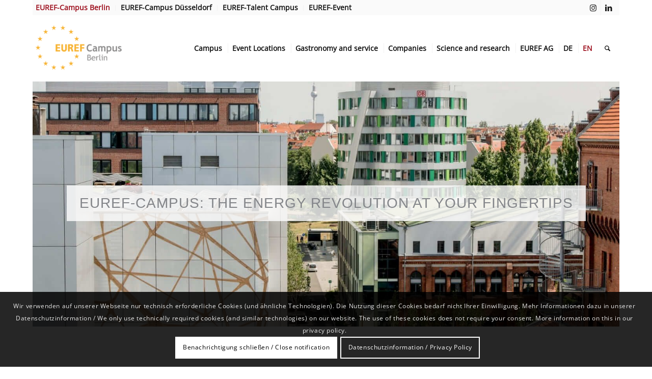

--- FILE ---
content_type: text/html; charset=UTF-8
request_url: https://euref.de/en/welcome/
body_size: 31438
content:
<!DOCTYPE html>
<html lang="en-GB" class="html_boxed responsive av-preloader-disabled  html_header_top html_logo_left html_main_nav_header html_menu_right html_custom html_header_sticky html_header_shrinking html_header_topbar_active html_mobile_menu_tablet html_header_searchicon html_content_align_center html_header_unstick_top html_header_stretch html_minimal_header html_elegant-blog html_modern-blog html_av-submenu-hidden html_av-submenu-display-click html_av-overlay-side html_av-overlay-side-classic html_av-submenu-clone html_entry_id_809 av-cookies-consent-message-bar-only av-no-preview av-default-lightbox html_text_menu_active av-mobile-menu-switch-default">
<head>
<meta charset="UTF-8" />


<!-- mobile setting -->
<meta name="viewport" content="width=device-width, initial-scale=1">

<!-- Scripts/CSS and wp_head hook -->
<meta name='robots' content='index, follow, max-image-preview:large, max-snippet:-1, max-video-preview:-1' />
<link rel="alternate" href="https://euref.de/" hreflang="de" />
<link rel="alternate" href="https://euref.de/en/welcome/" hreflang="en" />

				<script type='text/javascript'>

				function avia_cookie_check_sessionStorage()
				{
					//	FF throws error when all cookies blocked !!
					var sessionBlocked = false;
					try
					{
						var test = sessionStorage.getItem( 'aviaCookieRefused' ) != null;
					}
					catch(e)
					{
						sessionBlocked = true;
					}

					var aviaCookieRefused = ! sessionBlocked ? sessionStorage.getItem( 'aviaCookieRefused' ) : null;

					var html = document.getElementsByTagName('html')[0];

					/**
					 * Set a class to avoid calls to sessionStorage
					 */
					if( sessionBlocked || aviaCookieRefused )
					{
						if( html.className.indexOf('av-cookies-session-refused') < 0 )
						{
							html.className += ' av-cookies-session-refused';
						}
					}

					if( sessionBlocked || aviaCookieRefused || document.cookie.match(/aviaCookieConsent/) )
					{
						if( html.className.indexOf('av-cookies-user-silent-accept') >= 0 )
						{
							 html.className = html.className.replace(/\bav-cookies-user-silent-accept\b/g, '');
						}
					}
				}

				avia_cookie_check_sessionStorage();

			</script>
			
	<!-- This site is optimized with the Yoast SEO plugin v26.8 - https://yoast.com/product/yoast-seo-wordpress/ -->
	<title>Home - EUREF AG</title>
	<meta name="description" content="EUREF-Campus in Berlin-Schöneberg is a real-world laboratory for the shift to renewable energy and is one of a kind in Europe. This is where 7,000 people work, research and study in more than 150 enterprises, institutions and start-ups in the areas of energy, mobility and sustainability – collaboratively, openly and jointly." />
	<link rel="canonical" href="https://euref.de/en/welcome/" />
	<meta property="og:locale" content="en_GB" />
	<meta property="og:locale:alternate" content="de_DE" />
	<meta property="og:type" content="website" />
	<meta property="og:title" content="Home - EUREF AG" />
	<meta property="og:description" content="EUREF-Campus in Berlin-Schöneberg is a real-world laboratory for the shift to renewable energy and is one of a kind in Europe. This is where 7,000 people work, research and study in more than 150 enterprises, institutions and start-ups in the areas of energy, mobility and sustainability – collaboratively, openly and jointly." />
	<meta property="og:url" content="https://euref.de/en/welcome/" />
	<meta property="og:site_name" content="EUREF AG" />
	<meta property="article:publisher" content="https://www.facebook.com/eurefcampus/" />
	<meta property="article:modified_time" content="2026-01-28T19:58:42+00:00" />
	<meta property="og:image" content="https://euref.de/wp-content/uploads/DSC_0031-c_Christian-Kruppa_EUREF-AG-1500x630-1.jpg?_t=1769630325" />
	<meta property="og:image:width" content="1500" />
	<meta property="og:image:height" content="630" />
	<meta property="og:image:type" content="image/jpeg" />
	<meta name="twitter:card" content="summary_large_image" />
	<meta name="twitter:site" content="@euref" />
	<script type="application/ld+json" class="yoast-schema-graph">{"@context":"https://schema.org","@graph":[{"@type":"WebPage","@id":"https://euref.de/en/welcome/","url":"https://euref.de/en/welcome/","name":"Home - EUREF AG","isPartOf":{"@id":"https://euref.de/en/welcome/#website"},"about":{"@id":"https://euref.de/en/welcome/#organization"},"primaryImageOfPage":{"@id":"https://euref.de/en/welcome/#primaryimage"},"image":{"@id":"https://euref.de/en/welcome/#primaryimage"},"thumbnailUrl":"https://euref.de/wp-content/uploads/DSC_0031-c_Christian-Kruppa_EUREF-AG-1500x630-1.jpg","datePublished":"2018-07-23T20:15:22+00:00","dateModified":"2026-01-28T19:58:42+00:00","description":"EUREF-Campus in Berlin-Schöneberg is a real-world laboratory for the shift to renewable energy and is one of a kind in Europe. This is where 7,000 people work, research and study in more than 150 enterprises, institutions and start-ups in the areas of energy, mobility and sustainability – collaboratively, openly and jointly.","breadcrumb":{"@id":"https://euref.de/en/welcome/#breadcrumb"},"inLanguage":"en-GB","potentialAction":[{"@type":"ReadAction","target":["https://euref.de/en/welcome/"]}]},{"@type":"ImageObject","inLanguage":"en-GB","@id":"https://euref.de/en/welcome/#primaryimage","url":"https://euref.de/wp-content/uploads/DSC_0031-c_Christian-Kruppa_EUREF-AG-1500x630-1.jpg","contentUrl":"https://euref.de/wp-content/uploads/DSC_0031-c_Christian-Kruppa_EUREF-AG-1500x630-1.jpg","width":1500,"height":630,"caption":"EUREF-Campus aus der Vogelerspektive"},{"@type":"BreadcrumbList","@id":"https://euref.de/en/welcome/#breadcrumb","itemListElement":[{"@type":"ListItem","position":1,"name":"Home"}]},{"@type":"WebSite","@id":"https://euref.de/en/welcome/#website","url":"https://euref.de/en/welcome/","name":"EUREF AG","description":"Campus Berlin Schöneberg, smart urban quarter of the future","publisher":{"@id":"https://euref.de/en/welcome/#organization"},"potentialAction":[{"@type":"SearchAction","target":{"@type":"EntryPoint","urlTemplate":"https://euref.de/en/welcome/?s={search_term_string}"},"query-input":{"@type":"PropertyValueSpecification","valueRequired":true,"valueName":"search_term_string"}}],"inLanguage":"en-GB"},{"@type":"Organization","@id":"https://euref.de/en/welcome/#organization","name":"EUREF AG","url":"https://euref.de/en/welcome/","logo":{"@type":"ImageObject","inLanguage":"en-GB","@id":"https://euref.de/en/welcome/#/schema/logo/image/","url":"https://euref.de/wp-content/uploads/2018/10/EUREF-LogoCampus-Berlin-Kopie.png","contentUrl":"https://euref.de/wp-content/uploads/2018/10/EUREF-LogoCampus-Berlin-Kopie.png","width":450,"height":234,"caption":"EUREF AG"},"image":{"@id":"https://euref.de/en/welcome/#/schema/logo/image/"},"sameAs":["https://www.facebook.com/eurefcampus/","https://x.com/euref","https://www.instagram.com/eurefcampus/","https://www.linkedin.com/company/euref-ag"]}]}</script>
	<!-- / Yoast SEO plugin. -->


<link rel="alternate" type="application/rss+xml" title="EUREF AG &raquo; Feed" href="https://euref.de/en/feed/" />
<link rel="alternate" type="application/rss+xml" title="EUREF AG &raquo; Comments Feed" href="https://euref.de/en/comments/feed/" />
<link rel="alternate" title="oEmbed (JSON)" type="application/json+oembed" href="https://euref.de/wp-json/oembed/1.0/embed?url=https%3A%2F%2Feuref.de%2Fen%2Fwelcome%2F&#038;lang=en" />
<link rel="alternate" title="oEmbed (XML)" type="text/xml+oembed" href="https://euref.de/wp-json/oembed/1.0/embed?url=https%3A%2F%2Feuref.de%2Fen%2Fwelcome%2F&#038;format=xml&#038;lang=en" />
<style id='wp-img-auto-sizes-contain-inline-css' type='text/css'>
img:is([sizes=auto i],[sizes^="auto," i]){contain-intrinsic-size:3000px 1500px}
/*# sourceURL=wp-img-auto-sizes-contain-inline-css */
</style>
<link rel='stylesheet' id='avia-grid-css' href='https://euref.de/wp-content/themes/enfold/css/grid.min.css?ver=7.1.3' type='text/css' media='all' />
<link rel='stylesheet' id='avia-base-css' href='https://euref.de/wp-content/themes/enfold/css/base.min.css?ver=7.1.3' type='text/css' media='all' />
<link rel='stylesheet' id='avia-layout-css' href='https://euref.de/wp-content/themes/enfold/css/layout.min.css?ver=7.1.3' type='text/css' media='all' />
<link rel='stylesheet' id='avia-module-blog-css' href='https://euref.de/wp-content/themes/enfold/config-templatebuilder/avia-shortcodes/blog/blog.min.css?ver=7.1.3' type='text/css' media='all' />
<link rel='stylesheet' id='avia-module-postslider-css' href='https://euref.de/wp-content/themes/enfold/config-templatebuilder/avia-shortcodes/postslider/postslider.min.css?ver=7.1.3' type='text/css' media='all' />
<link rel='stylesheet' id='avia-module-button-css' href='https://euref.de/wp-content/themes/enfold/config-templatebuilder/avia-shortcodes/buttons/buttons.min.css?ver=7.1.3' type='text/css' media='all' />
<link rel='stylesheet' id='avia-module-buttonrow-css' href='https://euref.de/wp-content/themes/enfold/config-templatebuilder/avia-shortcodes/buttonrow/buttonrow.min.css?ver=7.1.3' type='text/css' media='all' />
<link rel='stylesheet' id='avia-module-button-fullwidth-css' href='https://euref.de/wp-content/themes/enfold/config-templatebuilder/avia-shortcodes/buttons_fullwidth/buttons_fullwidth.min.css?ver=7.1.3' type='text/css' media='all' />
<link rel='stylesheet' id='avia-module-catalogue-css' href='https://euref.de/wp-content/themes/enfold/config-templatebuilder/avia-shortcodes/catalogue/catalogue.min.css?ver=7.1.3' type='text/css' media='all' />
<link rel='stylesheet' id='avia-module-comments-css' href='https://euref.de/wp-content/themes/enfold/config-templatebuilder/avia-shortcodes/comments/comments.min.css?ver=7.1.3' type='text/css' media='all' />
<link rel='stylesheet' id='avia-module-contact-css' href='https://euref.de/wp-content/themes/enfold/config-templatebuilder/avia-shortcodes/contact/contact.min.css?ver=7.1.3' type='text/css' media='all' />
<link rel='stylesheet' id='avia-module-slideshow-css' href='https://euref.de/wp-content/themes/enfold/config-templatebuilder/avia-shortcodes/slideshow/slideshow.min.css?ver=7.1.3' type='text/css' media='all' />
<link rel='stylesheet' id='avia-module-slideshow-contentpartner-css' href='https://euref.de/wp-content/themes/enfold/config-templatebuilder/avia-shortcodes/contentslider/contentslider.min.css?ver=7.1.3' type='text/css' media='all' />
<link rel='stylesheet' id='avia-module-gallery-css' href='https://euref.de/wp-content/themes/enfold/config-templatebuilder/avia-shortcodes/gallery/gallery.min.css?ver=7.1.3' type='text/css' media='all' />
<link rel='stylesheet' id='avia-module-gallery-hor-css' href='https://euref.de/wp-content/themes/enfold/config-templatebuilder/avia-shortcodes/gallery_horizontal/gallery_horizontal.min.css?ver=7.1.3' type='text/css' media='all' />
<link rel='stylesheet' id='avia-module-gridrow-css' href='https://euref.de/wp-content/themes/enfold/config-templatebuilder/avia-shortcodes/grid_row/grid_row.min.css?ver=7.1.3' type='text/css' media='all' />
<link rel='stylesheet' id='avia-module-heading-css' href='https://euref.de/wp-content/themes/enfold/config-templatebuilder/avia-shortcodes/heading/heading.min.css?ver=7.1.3' type='text/css' media='all' />
<link rel='stylesheet' id='avia-module-hr-css' href='https://euref.de/wp-content/themes/enfold/config-templatebuilder/avia-shortcodes/hr/hr.min.css?ver=7.1.3' type='text/css' media='all' />
<link rel='stylesheet' id='avia-module-icon-css' href='https://euref.de/wp-content/themes/enfold/config-templatebuilder/avia-shortcodes/icon/icon.min.css?ver=7.1.3' type='text/css' media='all' />
<link rel='stylesheet' id='avia-module-icon-circles-css' href='https://euref.de/wp-content/themes/enfold/config-templatebuilder/avia-shortcodes/icon_circles/icon_circles.min.css?ver=7.1.3' type='text/css' media='all' />
<link rel='stylesheet' id='avia-module-iconbox-css' href='https://euref.de/wp-content/themes/enfold/config-templatebuilder/avia-shortcodes/iconbox/iconbox.min.css?ver=7.1.3' type='text/css' media='all' />
<link rel='stylesheet' id='avia-module-icongrid-css' href='https://euref.de/wp-content/themes/enfold/config-templatebuilder/avia-shortcodes/icongrid/icongrid.min.css?ver=7.1.3' type='text/css' media='all' />
<link rel='stylesheet' id='avia-module-iconlist-css' href='https://euref.de/wp-content/themes/enfold/config-templatebuilder/avia-shortcodes/iconlist/iconlist.min.css?ver=7.1.3' type='text/css' media='all' />
<link rel='stylesheet' id='avia-module-image-css' href='https://euref.de/wp-content/themes/enfold/config-templatebuilder/avia-shortcodes/image/image.min.css?ver=7.1.3' type='text/css' media='all' />
<link rel='stylesheet' id='avia-module-hotspot-css' href='https://euref.de/wp-content/themes/enfold/config-templatebuilder/avia-shortcodes/image_hotspots/image_hotspots.min.css?ver=7.1.3' type='text/css' media='all' />
<link rel='stylesheet' id='avia-module-magazine-css' href='https://euref.de/wp-content/themes/enfold/config-templatebuilder/avia-shortcodes/magazine/magazine.min.css?ver=7.1.3' type='text/css' media='all' />
<link rel='stylesheet' id='avia-module-masonry-css' href='https://euref.de/wp-content/themes/enfold/config-templatebuilder/avia-shortcodes/masonry_entries/masonry_entries.min.css?ver=7.1.3' type='text/css' media='all' />
<link rel='stylesheet' id='avia-siteloader-css' href='https://euref.de/wp-content/themes/enfold/css/avia-snippet-site-preloader.min.css?ver=7.1.3' type='text/css' media='all' />
<link rel='stylesheet' id='avia-module-menu-css' href='https://euref.de/wp-content/themes/enfold/config-templatebuilder/avia-shortcodes/menu/menu.min.css?ver=7.1.3' type='text/css' media='all' />
<link rel='stylesheet' id='avia-module-notification-css' href='https://euref.de/wp-content/themes/enfold/config-templatebuilder/avia-shortcodes/notification/notification.min.css?ver=7.1.3' type='text/css' media='all' />
<link rel='stylesheet' id='avia-module-numbers-css' href='https://euref.de/wp-content/themes/enfold/config-templatebuilder/avia-shortcodes/numbers/numbers.min.css?ver=7.1.3' type='text/css' media='all' />
<link rel='stylesheet' id='avia-module-portfolio-css' href='https://euref.de/wp-content/themes/enfold/config-templatebuilder/avia-shortcodes/portfolio/portfolio.min.css?ver=7.1.3' type='text/css' media='all' />
<link rel='stylesheet' id='avia-module-promobox-css' href='https://euref.de/wp-content/themes/enfold/config-templatebuilder/avia-shortcodes/promobox/promobox.min.css?ver=7.1.3' type='text/css' media='all' />
<link rel='stylesheet' id='avia-module-slideshow-feature-image-css' href='https://euref.de/wp-content/themes/enfold/config-templatebuilder/avia-shortcodes/slideshow_feature_image/slideshow_feature_image.min.css?ver=7.1.3' type='text/css' media='all' />
<link rel='stylesheet' id='avia-module-slideshow-fullsize-css' href='https://euref.de/wp-content/themes/enfold/config-templatebuilder/avia-shortcodes/slideshow_fullsize/slideshow_fullsize.min.css?ver=7.1.3' type='text/css' media='all' />
<link rel='stylesheet' id='avia-module-social-css' href='https://euref.de/wp-content/themes/enfold/config-templatebuilder/avia-shortcodes/social_share/social_share.min.css?ver=7.1.3' type='text/css' media='all' />
<link rel='stylesheet' id='avia-module-tabsection-css' href='https://euref.de/wp-content/themes/enfold/config-templatebuilder/avia-shortcodes/tab_section/tab_section.min.css?ver=7.1.3' type='text/css' media='all' />
<link rel='stylesheet' id='avia-module-table-css' href='https://euref.de/wp-content/themes/enfold/config-templatebuilder/avia-shortcodes/table/table.min.css?ver=7.1.3' type='text/css' media='all' />
<link rel='stylesheet' id='avia-module-tabs-css' href='https://euref.de/wp-content/themes/enfold/config-templatebuilder/avia-shortcodes/tabs/tabs.min.css?ver=7.1.3' type='text/css' media='all' />
<link rel='stylesheet' id='avia-module-team-css' href='https://euref.de/wp-content/themes/enfold/config-templatebuilder/avia-shortcodes/team/team.min.css?ver=7.1.3' type='text/css' media='all' />
<link rel='stylesheet' id='avia-module-testimonials-css' href='https://euref.de/wp-content/themes/enfold/config-templatebuilder/avia-shortcodes/testimonials/testimonials.min.css?ver=7.1.3' type='text/css' media='all' />
<link rel='stylesheet' id='avia-module-timeline-css' href='https://euref.de/wp-content/themes/enfold/config-templatebuilder/avia-shortcodes/timeline/timeline.min.css?ver=7.1.3' type='text/css' media='all' />
<link rel='stylesheet' id='avia-module-toggles-css' href='https://euref.de/wp-content/themes/enfold/config-templatebuilder/avia-shortcodes/toggles/toggles.min.css?ver=7.1.3' type='text/css' media='all' />
<link rel='stylesheet' id='avia-module-video-css' href='https://euref.de/wp-content/themes/enfold/config-templatebuilder/avia-shortcodes/video/video.min.css?ver=7.1.3' type='text/css' media='all' />
<style id='wp-block-library-inline-css' type='text/css'>
:root{--wp-block-synced-color:#7a00df;--wp-block-synced-color--rgb:122,0,223;--wp-bound-block-color:var(--wp-block-synced-color);--wp-editor-canvas-background:#ddd;--wp-admin-theme-color:#007cba;--wp-admin-theme-color--rgb:0,124,186;--wp-admin-theme-color-darker-10:#006ba1;--wp-admin-theme-color-darker-10--rgb:0,107,160.5;--wp-admin-theme-color-darker-20:#005a87;--wp-admin-theme-color-darker-20--rgb:0,90,135;--wp-admin-border-width-focus:2px}@media (min-resolution:192dpi){:root{--wp-admin-border-width-focus:1.5px}}.wp-element-button{cursor:pointer}:root .has-very-light-gray-background-color{background-color:#eee}:root .has-very-dark-gray-background-color{background-color:#313131}:root .has-very-light-gray-color{color:#eee}:root .has-very-dark-gray-color{color:#313131}:root .has-vivid-green-cyan-to-vivid-cyan-blue-gradient-background{background:linear-gradient(135deg,#00d084,#0693e3)}:root .has-purple-crush-gradient-background{background:linear-gradient(135deg,#34e2e4,#4721fb 50%,#ab1dfe)}:root .has-hazy-dawn-gradient-background{background:linear-gradient(135deg,#faaca8,#dad0ec)}:root .has-subdued-olive-gradient-background{background:linear-gradient(135deg,#fafae1,#67a671)}:root .has-atomic-cream-gradient-background{background:linear-gradient(135deg,#fdd79a,#004a59)}:root .has-nightshade-gradient-background{background:linear-gradient(135deg,#330968,#31cdcf)}:root .has-midnight-gradient-background{background:linear-gradient(135deg,#020381,#2874fc)}:root{--wp--preset--font-size--normal:16px;--wp--preset--font-size--huge:42px}.has-regular-font-size{font-size:1em}.has-larger-font-size{font-size:2.625em}.has-normal-font-size{font-size:var(--wp--preset--font-size--normal)}.has-huge-font-size{font-size:var(--wp--preset--font-size--huge)}.has-text-align-center{text-align:center}.has-text-align-left{text-align:left}.has-text-align-right{text-align:right}.has-fit-text{white-space:nowrap!important}#end-resizable-editor-section{display:none}.aligncenter{clear:both}.items-justified-left{justify-content:flex-start}.items-justified-center{justify-content:center}.items-justified-right{justify-content:flex-end}.items-justified-space-between{justify-content:space-between}.screen-reader-text{border:0;clip-path:inset(50%);height:1px;margin:-1px;overflow:hidden;padding:0;position:absolute;width:1px;word-wrap:normal!important}.screen-reader-text:focus{background-color:#ddd;clip-path:none;color:#444;display:block;font-size:1em;height:auto;left:5px;line-height:normal;padding:15px 23px 14px;text-decoration:none;top:5px;width:auto;z-index:100000}html :where(.has-border-color){border-style:solid}html :where([style*=border-top-color]){border-top-style:solid}html :where([style*=border-right-color]){border-right-style:solid}html :where([style*=border-bottom-color]){border-bottom-style:solid}html :where([style*=border-left-color]){border-left-style:solid}html :where([style*=border-width]){border-style:solid}html :where([style*=border-top-width]){border-top-style:solid}html :where([style*=border-right-width]){border-right-style:solid}html :where([style*=border-bottom-width]){border-bottom-style:solid}html :where([style*=border-left-width]){border-left-style:solid}html :where(img[class*=wp-image-]){height:auto;max-width:100%}:where(figure){margin:0 0 1em}html :where(.is-position-sticky){--wp-admin--admin-bar--position-offset:var(--wp-admin--admin-bar--height,0px)}@media screen and (max-width:600px){html :where(.is-position-sticky){--wp-admin--admin-bar--position-offset:0px}}

/*# sourceURL=wp-block-library-inline-css */
</style><style id='global-styles-inline-css' type='text/css'>
:root{--wp--preset--aspect-ratio--square: 1;--wp--preset--aspect-ratio--4-3: 4/3;--wp--preset--aspect-ratio--3-4: 3/4;--wp--preset--aspect-ratio--3-2: 3/2;--wp--preset--aspect-ratio--2-3: 2/3;--wp--preset--aspect-ratio--16-9: 16/9;--wp--preset--aspect-ratio--9-16: 9/16;--wp--preset--color--black: #000000;--wp--preset--color--cyan-bluish-gray: #abb8c3;--wp--preset--color--white: #ffffff;--wp--preset--color--pale-pink: #f78da7;--wp--preset--color--vivid-red: #cf2e2e;--wp--preset--color--luminous-vivid-orange: #ff6900;--wp--preset--color--luminous-vivid-amber: #fcb900;--wp--preset--color--light-green-cyan: #7bdcb5;--wp--preset--color--vivid-green-cyan: #00d084;--wp--preset--color--pale-cyan-blue: #8ed1fc;--wp--preset--color--vivid-cyan-blue: #0693e3;--wp--preset--color--vivid-purple: #9b51e0;--wp--preset--color--metallic-red: #b02b2c;--wp--preset--color--maximum-yellow-red: #edae44;--wp--preset--color--yellow-sun: #eeee22;--wp--preset--color--palm-leaf: #83a846;--wp--preset--color--aero: #7bb0e7;--wp--preset--color--old-lavender: #745f7e;--wp--preset--color--steel-teal: #5f8789;--wp--preset--color--raspberry-pink: #d65799;--wp--preset--color--medium-turquoise: #4ecac2;--wp--preset--gradient--vivid-cyan-blue-to-vivid-purple: linear-gradient(135deg,rgb(6,147,227) 0%,rgb(155,81,224) 100%);--wp--preset--gradient--light-green-cyan-to-vivid-green-cyan: linear-gradient(135deg,rgb(122,220,180) 0%,rgb(0,208,130) 100%);--wp--preset--gradient--luminous-vivid-amber-to-luminous-vivid-orange: linear-gradient(135deg,rgb(252,185,0) 0%,rgb(255,105,0) 100%);--wp--preset--gradient--luminous-vivid-orange-to-vivid-red: linear-gradient(135deg,rgb(255,105,0) 0%,rgb(207,46,46) 100%);--wp--preset--gradient--very-light-gray-to-cyan-bluish-gray: linear-gradient(135deg,rgb(238,238,238) 0%,rgb(169,184,195) 100%);--wp--preset--gradient--cool-to-warm-spectrum: linear-gradient(135deg,rgb(74,234,220) 0%,rgb(151,120,209) 20%,rgb(207,42,186) 40%,rgb(238,44,130) 60%,rgb(251,105,98) 80%,rgb(254,248,76) 100%);--wp--preset--gradient--blush-light-purple: linear-gradient(135deg,rgb(255,206,236) 0%,rgb(152,150,240) 100%);--wp--preset--gradient--blush-bordeaux: linear-gradient(135deg,rgb(254,205,165) 0%,rgb(254,45,45) 50%,rgb(107,0,62) 100%);--wp--preset--gradient--luminous-dusk: linear-gradient(135deg,rgb(255,203,112) 0%,rgb(199,81,192) 50%,rgb(65,88,208) 100%);--wp--preset--gradient--pale-ocean: linear-gradient(135deg,rgb(255,245,203) 0%,rgb(182,227,212) 50%,rgb(51,167,181) 100%);--wp--preset--gradient--electric-grass: linear-gradient(135deg,rgb(202,248,128) 0%,rgb(113,206,126) 100%);--wp--preset--gradient--midnight: linear-gradient(135deg,rgb(2,3,129) 0%,rgb(40,116,252) 100%);--wp--preset--font-size--small: 1rem;--wp--preset--font-size--medium: 1.125rem;--wp--preset--font-size--large: 1.75rem;--wp--preset--font-size--x-large: clamp(1.75rem, 3vw, 2.25rem);--wp--preset--spacing--20: 0.44rem;--wp--preset--spacing--30: 0.67rem;--wp--preset--spacing--40: 1rem;--wp--preset--spacing--50: 1.5rem;--wp--preset--spacing--60: 2.25rem;--wp--preset--spacing--70: 3.38rem;--wp--preset--spacing--80: 5.06rem;--wp--preset--shadow--natural: 6px 6px 9px rgba(0, 0, 0, 0.2);--wp--preset--shadow--deep: 12px 12px 50px rgba(0, 0, 0, 0.4);--wp--preset--shadow--sharp: 6px 6px 0px rgba(0, 0, 0, 0.2);--wp--preset--shadow--outlined: 6px 6px 0px -3px rgb(255, 255, 255), 6px 6px rgb(0, 0, 0);--wp--preset--shadow--crisp: 6px 6px 0px rgb(0, 0, 0);}:root { --wp--style--global--content-size: 800px;--wp--style--global--wide-size: 1130px; }:where(body) { margin: 0; }.wp-site-blocks > .alignleft { float: left; margin-right: 2em; }.wp-site-blocks > .alignright { float: right; margin-left: 2em; }.wp-site-blocks > .aligncenter { justify-content: center; margin-left: auto; margin-right: auto; }:where(.is-layout-flex){gap: 0.5em;}:where(.is-layout-grid){gap: 0.5em;}.is-layout-flow > .alignleft{float: left;margin-inline-start: 0;margin-inline-end: 2em;}.is-layout-flow > .alignright{float: right;margin-inline-start: 2em;margin-inline-end: 0;}.is-layout-flow > .aligncenter{margin-left: auto !important;margin-right: auto !important;}.is-layout-constrained > .alignleft{float: left;margin-inline-start: 0;margin-inline-end: 2em;}.is-layout-constrained > .alignright{float: right;margin-inline-start: 2em;margin-inline-end: 0;}.is-layout-constrained > .aligncenter{margin-left: auto !important;margin-right: auto !important;}.is-layout-constrained > :where(:not(.alignleft):not(.alignright):not(.alignfull)){max-width: var(--wp--style--global--content-size);margin-left: auto !important;margin-right: auto !important;}.is-layout-constrained > .alignwide{max-width: var(--wp--style--global--wide-size);}body .is-layout-flex{display: flex;}.is-layout-flex{flex-wrap: wrap;align-items: center;}.is-layout-flex > :is(*, div){margin: 0;}body .is-layout-grid{display: grid;}.is-layout-grid > :is(*, div){margin: 0;}body{padding-top: 0px;padding-right: 0px;padding-bottom: 0px;padding-left: 0px;}a:where(:not(.wp-element-button)){text-decoration: underline;}:root :where(.wp-element-button, .wp-block-button__link){background-color: #32373c;border-width: 0;color: #fff;font-family: inherit;font-size: inherit;font-style: inherit;font-weight: inherit;letter-spacing: inherit;line-height: inherit;padding-top: calc(0.667em + 2px);padding-right: calc(1.333em + 2px);padding-bottom: calc(0.667em + 2px);padding-left: calc(1.333em + 2px);text-decoration: none;text-transform: inherit;}.has-black-color{color: var(--wp--preset--color--black) !important;}.has-cyan-bluish-gray-color{color: var(--wp--preset--color--cyan-bluish-gray) !important;}.has-white-color{color: var(--wp--preset--color--white) !important;}.has-pale-pink-color{color: var(--wp--preset--color--pale-pink) !important;}.has-vivid-red-color{color: var(--wp--preset--color--vivid-red) !important;}.has-luminous-vivid-orange-color{color: var(--wp--preset--color--luminous-vivid-orange) !important;}.has-luminous-vivid-amber-color{color: var(--wp--preset--color--luminous-vivid-amber) !important;}.has-light-green-cyan-color{color: var(--wp--preset--color--light-green-cyan) !important;}.has-vivid-green-cyan-color{color: var(--wp--preset--color--vivid-green-cyan) !important;}.has-pale-cyan-blue-color{color: var(--wp--preset--color--pale-cyan-blue) !important;}.has-vivid-cyan-blue-color{color: var(--wp--preset--color--vivid-cyan-blue) !important;}.has-vivid-purple-color{color: var(--wp--preset--color--vivid-purple) !important;}.has-metallic-red-color{color: var(--wp--preset--color--metallic-red) !important;}.has-maximum-yellow-red-color{color: var(--wp--preset--color--maximum-yellow-red) !important;}.has-yellow-sun-color{color: var(--wp--preset--color--yellow-sun) !important;}.has-palm-leaf-color{color: var(--wp--preset--color--palm-leaf) !important;}.has-aero-color{color: var(--wp--preset--color--aero) !important;}.has-old-lavender-color{color: var(--wp--preset--color--old-lavender) !important;}.has-steel-teal-color{color: var(--wp--preset--color--steel-teal) !important;}.has-raspberry-pink-color{color: var(--wp--preset--color--raspberry-pink) !important;}.has-medium-turquoise-color{color: var(--wp--preset--color--medium-turquoise) !important;}.has-black-background-color{background-color: var(--wp--preset--color--black) !important;}.has-cyan-bluish-gray-background-color{background-color: var(--wp--preset--color--cyan-bluish-gray) !important;}.has-white-background-color{background-color: var(--wp--preset--color--white) !important;}.has-pale-pink-background-color{background-color: var(--wp--preset--color--pale-pink) !important;}.has-vivid-red-background-color{background-color: var(--wp--preset--color--vivid-red) !important;}.has-luminous-vivid-orange-background-color{background-color: var(--wp--preset--color--luminous-vivid-orange) !important;}.has-luminous-vivid-amber-background-color{background-color: var(--wp--preset--color--luminous-vivid-amber) !important;}.has-light-green-cyan-background-color{background-color: var(--wp--preset--color--light-green-cyan) !important;}.has-vivid-green-cyan-background-color{background-color: var(--wp--preset--color--vivid-green-cyan) !important;}.has-pale-cyan-blue-background-color{background-color: var(--wp--preset--color--pale-cyan-blue) !important;}.has-vivid-cyan-blue-background-color{background-color: var(--wp--preset--color--vivid-cyan-blue) !important;}.has-vivid-purple-background-color{background-color: var(--wp--preset--color--vivid-purple) !important;}.has-metallic-red-background-color{background-color: var(--wp--preset--color--metallic-red) !important;}.has-maximum-yellow-red-background-color{background-color: var(--wp--preset--color--maximum-yellow-red) !important;}.has-yellow-sun-background-color{background-color: var(--wp--preset--color--yellow-sun) !important;}.has-palm-leaf-background-color{background-color: var(--wp--preset--color--palm-leaf) !important;}.has-aero-background-color{background-color: var(--wp--preset--color--aero) !important;}.has-old-lavender-background-color{background-color: var(--wp--preset--color--old-lavender) !important;}.has-steel-teal-background-color{background-color: var(--wp--preset--color--steel-teal) !important;}.has-raspberry-pink-background-color{background-color: var(--wp--preset--color--raspberry-pink) !important;}.has-medium-turquoise-background-color{background-color: var(--wp--preset--color--medium-turquoise) !important;}.has-black-border-color{border-color: var(--wp--preset--color--black) !important;}.has-cyan-bluish-gray-border-color{border-color: var(--wp--preset--color--cyan-bluish-gray) !important;}.has-white-border-color{border-color: var(--wp--preset--color--white) !important;}.has-pale-pink-border-color{border-color: var(--wp--preset--color--pale-pink) !important;}.has-vivid-red-border-color{border-color: var(--wp--preset--color--vivid-red) !important;}.has-luminous-vivid-orange-border-color{border-color: var(--wp--preset--color--luminous-vivid-orange) !important;}.has-luminous-vivid-amber-border-color{border-color: var(--wp--preset--color--luminous-vivid-amber) !important;}.has-light-green-cyan-border-color{border-color: var(--wp--preset--color--light-green-cyan) !important;}.has-vivid-green-cyan-border-color{border-color: var(--wp--preset--color--vivid-green-cyan) !important;}.has-pale-cyan-blue-border-color{border-color: var(--wp--preset--color--pale-cyan-blue) !important;}.has-vivid-cyan-blue-border-color{border-color: var(--wp--preset--color--vivid-cyan-blue) !important;}.has-vivid-purple-border-color{border-color: var(--wp--preset--color--vivid-purple) !important;}.has-metallic-red-border-color{border-color: var(--wp--preset--color--metallic-red) !important;}.has-maximum-yellow-red-border-color{border-color: var(--wp--preset--color--maximum-yellow-red) !important;}.has-yellow-sun-border-color{border-color: var(--wp--preset--color--yellow-sun) !important;}.has-palm-leaf-border-color{border-color: var(--wp--preset--color--palm-leaf) !important;}.has-aero-border-color{border-color: var(--wp--preset--color--aero) !important;}.has-old-lavender-border-color{border-color: var(--wp--preset--color--old-lavender) !important;}.has-steel-teal-border-color{border-color: var(--wp--preset--color--steel-teal) !important;}.has-raspberry-pink-border-color{border-color: var(--wp--preset--color--raspberry-pink) !important;}.has-medium-turquoise-border-color{border-color: var(--wp--preset--color--medium-turquoise) !important;}.has-vivid-cyan-blue-to-vivid-purple-gradient-background{background: var(--wp--preset--gradient--vivid-cyan-blue-to-vivid-purple) !important;}.has-light-green-cyan-to-vivid-green-cyan-gradient-background{background: var(--wp--preset--gradient--light-green-cyan-to-vivid-green-cyan) !important;}.has-luminous-vivid-amber-to-luminous-vivid-orange-gradient-background{background: var(--wp--preset--gradient--luminous-vivid-amber-to-luminous-vivid-orange) !important;}.has-luminous-vivid-orange-to-vivid-red-gradient-background{background: var(--wp--preset--gradient--luminous-vivid-orange-to-vivid-red) !important;}.has-very-light-gray-to-cyan-bluish-gray-gradient-background{background: var(--wp--preset--gradient--very-light-gray-to-cyan-bluish-gray) !important;}.has-cool-to-warm-spectrum-gradient-background{background: var(--wp--preset--gradient--cool-to-warm-spectrum) !important;}.has-blush-light-purple-gradient-background{background: var(--wp--preset--gradient--blush-light-purple) !important;}.has-blush-bordeaux-gradient-background{background: var(--wp--preset--gradient--blush-bordeaux) !important;}.has-luminous-dusk-gradient-background{background: var(--wp--preset--gradient--luminous-dusk) !important;}.has-pale-ocean-gradient-background{background: var(--wp--preset--gradient--pale-ocean) !important;}.has-electric-grass-gradient-background{background: var(--wp--preset--gradient--electric-grass) !important;}.has-midnight-gradient-background{background: var(--wp--preset--gradient--midnight) !important;}.has-small-font-size{font-size: var(--wp--preset--font-size--small) !important;}.has-medium-font-size{font-size: var(--wp--preset--font-size--medium) !important;}.has-large-font-size{font-size: var(--wp--preset--font-size--large) !important;}.has-x-large-font-size{font-size: var(--wp--preset--font-size--x-large) !important;}
/*# sourceURL=global-styles-inline-css */
</style>

<link rel='stylesheet' id='contact-form-7-css' href='https://euref.de/wp-content/plugins/contact-form-7/includes/css/styles.css?ver=6.1.4' type='text/css' media='all' />
<style id='dominant-color-styles-inline-css' type='text/css'>
img[data-dominant-color]:not(.has-transparency) { background-color: var(--dominant-color); }
/*# sourceURL=dominant-color-styles-inline-css */
</style>
<link rel='stylesheet' id='avia-scs-css' href='https://euref.de/wp-content/themes/enfold/css/shortcodes.min.css?ver=7.1.3' type='text/css' media='all' />
<link rel='stylesheet' id='avia-fold-unfold-css' href='https://euref.de/wp-content/themes/enfold/css/avia-snippet-fold-unfold.min.css?ver=7.1.3' type='text/css' media='all' />
<link rel='stylesheet' id='avia-popup-css-css' href='https://euref.de/wp-content/themes/enfold/js/aviapopup/magnific-popup.min.css?ver=7.1.3' type='text/css' media='screen' />
<link rel='stylesheet' id='avia-lightbox-css' href='https://euref.de/wp-content/themes/enfold/css/avia-snippet-lightbox.min.css?ver=7.1.3' type='text/css' media='screen' />
<link rel='stylesheet' id='avia-widget-css-css' href='https://euref.de/wp-content/themes/enfold/css/avia-snippet-widget.min.css?ver=7.1.3' type='text/css' media='screen' />
<link rel='stylesheet' id='avia-dynamic-css' href='https://euref.de/wp-content/uploads/dynamic_avia/euref-enfold.css?ver=697ad5c6271f3' type='text/css' media='all' />
<link rel='stylesheet' id='avia-custom-css' href='https://euref.de/wp-content/themes/enfold/css/custom.css?ver=7.1.3' type='text/css' media='all' />
<link rel='stylesheet' id='avia-style-css' href='https://euref.de/wp-content/themes/EUREF-enfold-child/style.css?ver=7.1.3' type='text/css' media='all' />
<link rel='stylesheet' id='chld_thm_cfg_child-css' href='https://euref.de/wp-content/themes/EUREF-enfold-child/style.css?ver=6.9' type='text/css' media='all' />
<link rel='stylesheet' id='avia-cookie-css-css' href='https://euref.de/wp-content/themes/enfold/css/avia-snippet-cookieconsent.css?ver=7.1.3' type='text/css' media='screen' />
<link rel='stylesheet' id='avia-single-post-809-css' href='https://euref.de/wp-content/uploads/dynamic_avia/avia_posts_css/post-809.css?ver=ver-1769658722' type='text/css' media='all' />
<script type="text/javascript" src="https://euref.de/wp-content/themes/enfold/js/avia-js.min.js?ver=7.1.3" id="avia-js-js"></script>
<script type="text/javascript" src="https://euref.de/wp-content/themes/enfold/js/avia-compat.min.js?ver=7.1.3" id="avia-compat-js"></script>
<link rel="https://api.w.org/" href="https://euref.de/wp-json/" /><link rel="alternate" title="JSON" type="application/json" href="https://euref.de/wp-json/wp/v2/pages/809" /><link rel="EditURI" type="application/rsd+xml" title="RSD" href="https://euref.de/xmlrpc.php?rsd" />
<meta name="generator" content="WordPress 6.9" />
<link rel='shortlink' href='https://euref.de/' />
<meta name="generator" content="auto-sizes 1.7.0">
<meta name="generator" content="dominant-color-images 1.2.0">
<meta name="generator" content="performance-lab 4.0.1; plugins: auto-sizes, dominant-color-images, embed-optimizer, image-prioritizer, performant-translations">
<meta name="generator" content="performant-translations 1.2.0">
		<style id="edac-fix-focus-outline">
			:focus {
				outline: revert !important;
				outline-offset: revert !important;
			}
		</style>
		
<link rel="icon" href="https://euref.de/wp-content/uploads/2024/07/favicon.png?_t=1721652746" type="image/png">
<!--[if lt IE 9]><script src="https://euref.de/wp-content/themes/enfold/js/html5shiv.js"></script><![endif]--><link rel="profile" href="https://gmpg.org/xfn/11" />
<link rel="alternate" type="application/rss+xml" title="EUREF AG RSS2 Feed" href="https://euref.de/en/feed/" />
<link rel="pingback" href="https://euref.de/xmlrpc.php" />

<style type='text/css' media='screen'>
 #top #header_main > .container, #top #header_main > .container .main_menu  .av-main-nav > li > a, #top #header_main #menu-item-shop .cart_dropdown_link{ height:130px; line-height: 130px; }
 .html_top_nav_header .av-logo-container{ height:130px;  }
 .html_header_top.html_header_sticky #top #wrap_all #main{ padding-top:158px; } 
</style>
<meta data-od-replaced-content="optimization-detective 1.0.0-beta4" name="generator" content="optimization-detective 1.0.0-beta4; url_metric_groups={0:complete, 480:populated, 600:populated, 782:complete}">
<meta name="generator" content="embed-optimizer 1.0.0-beta3">
<meta name="generator" content="image-prioritizer 1.0.0-beta3">
<link rel="icon" href="https://euref.de/wp-content/uploads/2018/06/cropped-Weblogo-36x36.png" sizes="32x32" />
<link rel="icon" href="https://euref.de/wp-content/uploads/2018/06/cropped-Weblogo-300x300.png" sizes="192x192" />
<link rel="apple-touch-icon" href="https://euref.de/wp-content/uploads/2018/06/cropped-Weblogo-180x180.png" />
<meta name="msapplication-TileImage" content="https://euref.de/wp-content/uploads/2018/06/cropped-Weblogo-300x300.png" />
<style type="text/css">
		@font-face {font-family: 'entypo-fontello-enfold'; font-weight: normal; font-style: normal; font-display: swap;
		src: url('https://euref.de/wp-content/themes/enfold/config-templatebuilder/avia-template-builder/assets/fonts/entypo-fontello-enfold/entypo-fontello-enfold.woff2') format('woff2'),
		url('https://euref.de/wp-content/themes/enfold/config-templatebuilder/avia-template-builder/assets/fonts/entypo-fontello-enfold/entypo-fontello-enfold.woff') format('woff'),
		url('https://euref.de/wp-content/themes/enfold/config-templatebuilder/avia-template-builder/assets/fonts/entypo-fontello-enfold/entypo-fontello-enfold.ttf') format('truetype'),
		url('https://euref.de/wp-content/themes/enfold/config-templatebuilder/avia-template-builder/assets/fonts/entypo-fontello-enfold/entypo-fontello-enfold.svg#entypo-fontello-enfold') format('svg'),
		url('https://euref.de/wp-content/themes/enfold/config-templatebuilder/avia-template-builder/assets/fonts/entypo-fontello-enfold/entypo-fontello-enfold.eot'),
		url('https://euref.de/wp-content/themes/enfold/config-templatebuilder/avia-template-builder/assets/fonts/entypo-fontello-enfold/entypo-fontello-enfold.eot?#iefix') format('embedded-opentype');
		}

		#top .avia-font-entypo-fontello-enfold, body .avia-font-entypo-fontello-enfold, html body [data-av_iconfont='entypo-fontello-enfold']:before{ font-family: 'entypo-fontello-enfold'; }
		
		@font-face {font-family: 'entypo-fontello'; font-weight: normal; font-style: normal; font-display: swap;
		src: url('https://euref.de/wp-content/themes/enfold/config-templatebuilder/avia-template-builder/assets/fonts/entypo-fontello/entypo-fontello.woff2') format('woff2'),
		url('https://euref.de/wp-content/themes/enfold/config-templatebuilder/avia-template-builder/assets/fonts/entypo-fontello/entypo-fontello.woff') format('woff'),
		url('https://euref.de/wp-content/themes/enfold/config-templatebuilder/avia-template-builder/assets/fonts/entypo-fontello/entypo-fontello.ttf') format('truetype'),
		url('https://euref.de/wp-content/themes/enfold/config-templatebuilder/avia-template-builder/assets/fonts/entypo-fontello/entypo-fontello.svg#entypo-fontello') format('svg'),
		url('https://euref.de/wp-content/themes/enfold/config-templatebuilder/avia-template-builder/assets/fonts/entypo-fontello/entypo-fontello.eot'),
		url('https://euref.de/wp-content/themes/enfold/config-templatebuilder/avia-template-builder/assets/fonts/entypo-fontello/entypo-fontello.eot?#iefix') format('embedded-opentype');
		}

		#top .avia-font-entypo-fontello, body .avia-font-entypo-fontello, html body [data-av_iconfont='entypo-fontello']:before{ font-family: 'entypo-fontello'; }
		
		@font-face {font-family: 'flaticon'; font-weight: normal; font-style: normal; font-display: swap;
		src: url('https://euref.de/wp-content/uploads/avia_fonts/flaticon/flaticon.woff2') format('woff2'),
		url('https://euref.de/wp-content/uploads/avia_fonts/flaticon/flaticon.woff') format('woff'),
		url('https://euref.de/wp-content/uploads/avia_fonts/flaticon/flaticon.ttf') format('truetype'),
		url('https://euref.de/wp-content/uploads/avia_fonts/flaticon/flaticon.svg#flaticon') format('svg'),
		url('https://euref.de/wp-content/uploads/avia_fonts/flaticon/flaticon.eot'),
		url('https://euref.de/wp-content/uploads/avia_fonts/flaticon/flaticon.eot?#iefix') format('embedded-opentype');
		}

		#top .avia-font-flaticon, body .avia-font-flaticon, html body [data-av_iconfont='flaticon']:before{ font-family: 'flaticon'; }
		</style>

<!--
Debugging Info for Theme support: 

Theme: Enfold
Version: 7.1.3
Installed: enfold
AviaFramework Version: 5.6
AviaBuilder Version: 6.0
aviaElementManager Version: 1.0.1
- - - - - - - - - - -
ChildTheme: EUREF-Enfold
ChildTheme Version: 4.4.1.1530463780
ChildTheme Installed: enfold

- - - - - - - - - - -
ML:256-PU:129-PLA:30
WP:6.9
Compress: CSS:load minified only - JS:load minified only
Updates: enabled - token has changed and not verified
PLAu:29
-->
<link data-od-added-tag rel="preload" fetchpriority="high" as="image" href="https://euref.de/wp-content/uploads/2024/07/EUREF-LogoCampus-Berlin-Kopie.png?_t=1721652691" media="screen and (width &lt;= 480px)">
<link data-od-added-tag rel="preload" fetchpriority="high" as="image" href="https://euref.de/wp-content/uploads/DSC_0031-c_Christian-Kruppa_EUREF-AG-1500x630-1.jpg" imagesrcset="https://euref.de/wp-content/uploads/DSC_0031-c_Christian-Kruppa_EUREF-AG-1500x630-1.jpg 1500w, https://euref.de/wp-content/uploads/DSC_0031-c_Christian-Kruppa_EUREF-AG-1500x630-1-300x126.jpg 300w, https://euref.de/wp-content/uploads/DSC_0031-c_Christian-Kruppa_EUREF-AG-1500x630-1-1030x433.jpg 1030w, https://euref.de/wp-content/uploads/DSC_0031-c_Christian-Kruppa_EUREF-AG-1500x630-1-768x323.jpg 768w, https://euref.de/wp-content/uploads/DSC_0031-c_Christian-Kruppa_EUREF-AG-1500x630-1-705x296.jpg 705w" imagesizes="(max-width: 1500px) 100vw, 1500px" media="screen and (782px &lt; width)">
<link data-od-added-tag rel="preload" fetchpriority="high" as="image" href="https://euref.de/wp-content/uploads/start-slider-mobil-gasometer-845x684.webp" imagesrcset="https://euref.de/wp-content/uploads/start-slider-mobil-gasometer-845x684.webp 845w, https://euref.de/wp-content/uploads/start-slider-mobil-gasometer-495x400.webp 495w" imagesizes="(max-width: 845px) 100vw, 845px" media="screen and (480px &lt; width &lt;= 782px)">
</head>

<body id="top" class="home wp-singular page-template-default page page-id-809 wp-theme-enfold wp-child-theme-EUREF-enfold-child boxed rtl_columns av-curtain-numeric trebuchet ms-websave trebuchet_ms open-sans-v34-latin-custom open-sans-v34-latin  post-type-page language-en post_translations-pll_5b56375a71f14 avia-responsive-images-support responsive-images-lightbox-support" itemscope="itemscope" itemtype="https://schema.org/WebPage" >

	
	<div id='wrap_all'>

	
<header id='header' class='all_colors header_color light_bg_color  av_header_top av_logo_left av_main_nav_header av_menu_right av_custom av_header_sticky av_header_shrinking av_header_stretch av_mobile_menu_tablet av_header_searchicon av_header_unstick_top av_seperator_small_border av_minimal_header av_bottom_nav_disabled ' aria-label="Kopfzeile" data-av_shrink_factor='50' role="banner" itemscope="itemscope" itemtype="https://schema.org/WPHeader" >

		<div id='header_meta' class='container_wrap container_wrap_meta  av_icon_active_right av_extra_header_active av_secondary_left av_phone_active_right av_entry_id_809'>

			      <div class='container'>
			      <ul class='noLightbox social_bookmarks icon_count_2'><li class='social_bookmarks_instagram av-social-link-instagram social_icon_1 avia_social_iconfont'><a  target="_blank" aria-label="Link to Instagram" href='https://www.instagram.com/eurefcampus/' data-av_icon='' data-av_iconfont='entypo-fontello' title="Link to Instagram" desc="Link to Instagram" title='Link to Instagram'><span class='avia_hidden_link_text'>Link to Instagram</span></a></li><li class='social_bookmarks_linkedin av-social-link-linkedin social_icon_2 avia_social_iconfont'><a  target="_blank" aria-label="Link to LinkedIn" href='https://www.linkedin.com/company/euref-ag' data-av_icon='' data-av_iconfont='entypo-fontello' title="Link to LinkedIn" desc="Link to LinkedIn" title='Link to LinkedIn'><span class='avia_hidden_link_text'>Link to LinkedIn</span></a></li></ul><nav class='sub_menu'  role="navigation" itemscope="itemscope" itemtype="https://schema.org/SiteNavigationElement" ><ul role="menu" class="menu" id="avia2-menu"><li role="menuitem" id="menu-item-11834" class="menu-item menu-item-type-post_type menu-item-object-page menu-item-home current-menu-item page_item page-item-809 current_page_item menu-item-11834"><a href="https://euref.de/en/welcome/" aria-current="page">EUREF-Campus Berlin</a></li>
<li role="menuitem" id="menu-item-11897" class="menu-item menu-item-type-custom menu-item-object-custom menu-item-11897"><a href="https://duesseldorf.euref.de/">EUREF-Campus Düsseldorf</a></li>
<li role="menuitem" id="menu-item-28497" class="menu-item menu-item-type-custom menu-item-object-custom menu-item-28497"><a href="https://talent-campus.euref.de/">EUREF-Talent Campus</a></li>
<li role="menuitem" id="menu-item-42396" class="menu-item menu-item-type-custom menu-item-object-custom menu-item-42396"><a href="https://euref-event.de/en/berlin/">EUREF-Event</a></li>
</ul></nav>			      </div>
		</div>

		<div  id='header_main' class='container_wrap container_wrap_logo'>

        <div class='container av-logo-container'><div class='inner-container'><span class='logo avia-standard-logo'><a href='https://euref.de/en/welcome/' class='' aria-label='EUREF AG' ><img data-od-xpath="/HTML/BODY/DIV[@id=&apos;wrap_all&apos;]/*[1][self::HEADER]/*[2][self::DIV]/*[1][self::DIV]/*[1][self::DIV]/*[1][self::SPAN]/*[1][self::A]/*[1][self::IMG]" src="https://euref.de/wp-content/uploads/2024/07/EUREF-LogoCampus-Berlin-Kopie.png?_t=1721652691" height="100" width="300" alt='EUREF AG' title='' /></a></span><nav class='main_menu' data-selectname='Select a page'  role="navigation" itemscope="itemscope" itemtype="https://schema.org/SiteNavigationElement" ><div class="avia-menu av-main-nav-wrap"><ul role="menu" class="menu av-main-nav" id="avia-menu"><li role="menuitem" id="menu-item-10860" class="menu-item menu-item-type-post_type menu-item-object-page menu-item-has-children menu-item-top-level menu-item-top-level-1"><a href="https://euref.de/en/euref-campus_en/" itemprop="url" tabindex="0"><span class="avia-bullet"></span><span class="avia-menu-text">Campus</span><span class="avia-menu-fx"><span class="avia-arrow-wrap"><span class="avia-arrow"></span></span></span></a>


<ul class="sub-menu">
	<li role="menuitem" id="menu-item-34082" class="menu-item menu-item-type-post_type menu-item-object-page"><a href="https://euref.de/en/sustainability/" itemprop="url" tabindex="0"><span class="avia-bullet"></span><span class="avia-menu-text">Sustainability</span></a></li>
	<li role="menuitem" id="menu-item-21890" class="menu-item menu-item-type-post_type menu-item-object-portfolio"><a href="https://euref.de/en/entry/schoeneberg-gasometer/" itemprop="url" tabindex="0"><span class="avia-bullet"></span><span class="avia-menu-text">Gasometer</span></a></li>
	<li role="menuitem" id="menu-item-10864" class="menu-item menu-item-type-custom menu-item-object-custom"><a href="/en/euref-campus_en/#energyconcept" itemprop="url" tabindex="0"><span class="avia-bullet"></span><span class="avia-menu-text">Energy and Mobility</span></a></li>
	<li role="menuitem" id="menu-item-39015" class="menu-item menu-item-type-custom menu-item-object-custom"><a href="/en/euref-campus_en/campus-life/#visitorservice" itemprop="url" tabindex="0"><span class="avia-bullet"></span><span class="avia-menu-text">Visitor Service</span></a></li>
	<li role="menuitem" id="menu-item-10855" class="menu-item menu-item-type-post_type menu-item-object-page"><a href="https://euref.de/en/office-space/" itemprop="url" tabindex="0"><span class="avia-bullet"></span><span class="avia-menu-text">Office rentals</span></a></li>
	<li role="menuitem" id="menu-item-10874" class="menu-item menu-item-type-custom menu-item-object-custom"><a href="/en/euref-campus_en/campus-life/#overnight" itemprop="url" tabindex="0"><span class="avia-bullet"></span><span class="avia-menu-text">Overnight Accommodation</span></a></li>
	<li role="menuitem" id="menu-item-10862" class="menu-item menu-item-type-post_type menu-item-object-page"><a href="https://euref.de/en/euref-campus_en/history/" itemprop="url" tabindex="0"><span class="avia-bullet"></span><span class="avia-menu-text">History</span></a></li>
</ul>
</li>
<li role="menuitem" id="menu-item-10849" class="menu-item menu-item-type-post_type menu-item-object-page menu-item-top-level menu-item-top-level-2"><a href="https://euref.de/en/event-locations/" itemprop="url" tabindex="0"><span class="avia-bullet"></span><span class="avia-menu-text">Event Locations</span><span class="avia-menu-fx"><span class="avia-arrow-wrap"><span class="avia-arrow"></span></span></span></a></li>
<li role="menuitem" id="menu-item-10856" class="menu-item menu-item-type-post_type menu-item-object-page menu-item-has-children menu-item-top-level menu-item-top-level-3"><a href="https://euref.de/en/gastronomy/" itemprop="url" tabindex="0"><span class="avia-bullet"></span><span class="avia-menu-text">Gastronomy and service</span><span class="avia-menu-fx"><span class="avia-arrow-wrap"><span class="avia-arrow"></span></span></span></a>


<ul class="sub-menu">
	<li role="menuitem" id="menu-item-44876" class="menu-item menu-item-type-custom menu-item-object-custom"><a href="/en/gastronomy/#gastronomie" itemprop="url" tabindex="0"><span class="avia-bullet"></span><span class="avia-menu-text">Gastronomy</span></a></li>
	<li role="menuitem" id="menu-item-44877" class="menu-item menu-item-type-custom menu-item-object-custom"><a href="/en/gastronomy/#besucherservice" itemprop="url" tabindex="0"><span class="avia-bullet"></span><span class="avia-menu-text">Visitor Service</span></a></li>
	<li role="menuitem" id="menu-item-44878" class="menu-item menu-item-type-custom menu-item-object-custom"><a href="/en/gastronomy/#hotel" itemprop="url" tabindex="0"><span class="avia-bullet"></span><span class="avia-menu-text">Stay Overnight</span></a></li>
</ul>
</li>
<li role="menuitem" id="menu-item-10859" class="menu-item menu-item-type-post_type menu-item-object-page menu-item-has-children menu-item-top-level menu-item-top-level-4"><a href="https://euref.de/en/tenants-and-companies/" itemprop="url" tabindex="0"><span class="avia-bullet"></span><span class="avia-menu-text">Companies</span><span class="avia-menu-fx"><span class="avia-arrow-wrap"><span class="avia-arrow"></span></span></span></a>


<ul class="sub-menu">
	<li role="menuitem" id="menu-item-10879" class="menu-item menu-item-type-post_type menu-item-object-page"><a href="https://euref.de/en/tenants-and-companies/" itemprop="url" tabindex="0"><span class="avia-bullet"></span><span class="avia-menu-text">Companies Overview</span></a></li>
	<li role="menuitem" id="menu-item-10885" class="menu-item menu-item-type-post_type menu-item-object-page"><a href="https://euref.de/en/tenants-and-companies/energy/" itemprop="url" tabindex="0"><span class="avia-bullet"></span><span class="avia-menu-text">Energy</span></a></li>
	<li role="menuitem" id="menu-item-10884" class="menu-item menu-item-type-post_type menu-item-object-page"><a href="https://euref.de/en/tenants-and-companies/mobility-and-logistics/" itemprop="url" tabindex="0"><span class="avia-bullet"></span><span class="avia-menu-text">Mobility and logistics</span></a></li>
	<li role="menuitem" id="menu-item-10883" class="menu-item menu-item-type-post_type menu-item-object-page"><a href="https://euref.de/en/tenants-and-companies/ict-media-and-creative-business/" itemprop="url" tabindex="0"><span class="avia-bullet"></span><span class="avia-menu-text">ICT, media and creative business</span></a></li>
	<li role="menuitem" id="menu-item-10882" class="menu-item menu-item-type-post_type menu-item-object-page"><a href="https://euref.de/en/tenants-and-companies/service-provision/" itemprop="url" tabindex="0"><span class="avia-bullet"></span><span class="avia-menu-text">Service provision</span></a></li>
	<li role="menuitem" id="menu-item-10881" class="menu-item menu-item-type-post_type menu-item-object-page"><a href="https://euref.de/en/tenants-and-companies/research-facilities/" itemprop="url" tabindex="0"><span class="avia-bullet"></span><span class="avia-menu-text">Research facilities</span></a></li>
	<li role="menuitem" id="menu-item-10880" class="menu-item menu-item-type-post_type menu-item-object-page"><a href="https://euref.de/en/start-ups-accelerators-labs/" itemprop="url" tabindex="0"><span class="avia-bullet"></span><span class="avia-menu-text">Start-ups / Accelerators / Labs</span></a></li>
</ul>
</li>
<li role="menuitem" id="menu-item-10933" class="menu-item menu-item-type-post_type menu-item-object-page menu-item-has-children menu-item-top-level menu-item-top-level-5"><a href="https://euref.de/en/science-and-research/" itemprop="url" tabindex="0"><span class="avia-bullet"></span><span class="avia-menu-text">Science and research</span><span class="avia-menu-fx"><span class="avia-arrow-wrap"><span class="avia-arrow"></span></span></span></a>


<ul class="sub-menu">
	<li role="menuitem" id="menu-item-10936" class="menu-item menu-item-type-custom menu-item-object-custom"><a href="/en/science-and-research/#tu-campus" itemprop="url" tabindex="0"><span class="avia-bullet"></span><span class="avia-menu-text">EUREF TU Campus</span></a></li>
	<li role="menuitem" id="menu-item-10937" class="menu-item menu-item-type-custom menu-item-object-custom"><a href="/en/science-and-research/#mobility2grid" itemprop="url" tabindex="0"><span class="avia-bullet"></span><span class="avia-menu-text">Mobility2Grid</span></a></li>
	<li role="menuitem" id="menu-item-10938" class="menu-item menu-item-type-custom menu-item-object-custom"><a href="/en/science-and-research/#windnode" itemprop="url" tabindex="0"><span class="avia-bullet"></span><span class="avia-menu-text">Windnode</span></a></li>
</ul>
</li>
<li role="menuitem" id="menu-item-10852" class="menu-item menu-item-type-post_type menu-item-object-page menu-item-has-children menu-item-top-level menu-item-top-level-6"><a href="https://euref.de/en/euref-ag-2/" itemprop="url" tabindex="0"><span class="avia-bullet"></span><span class="avia-menu-text">EUREF AG</span><span class="avia-menu-fx"><span class="avia-arrow-wrap"><span class="avia-arrow"></span></span></span></a>


<ul class="sub-menu">
	<li role="menuitem" id="menu-item-10927" class="menu-item menu-item-type-custom menu-item-object-custom menu-item-has-children"><a href="/en/euref-ag-2/#about-us" itemprop="url" tabindex="0"><span class="avia-bullet"></span><span class="avia-menu-text">About us</span></a>
	<ul class="sub-menu">
		<li role="menuitem" id="menu-item-10930" class="menu-item menu-item-type-custom menu-item-object-custom"><a href="/en/euref-ag-2/#vorstand" itemprop="url" tabindex="0"><span class="avia-bullet"></span><span class="avia-menu-text">Executive board</span></a></li>
		<li role="menuitem" id="menu-item-10931" class="menu-item menu-item-type-custom menu-item-object-custom"><a href="/en/euref-ag-2/#aufsichtsrat" itemprop="url" tabindex="0"><span class="avia-bullet"></span><span class="avia-menu-text">Supervisory board</span></a></li>
		<li role="menuitem" id="menu-item-10932" class="menu-item menu-item-type-custom menu-item-object-custom"><a href="/en/euref-ag-2/#team" itemprop="url" tabindex="0"><span class="avia-bullet"></span><span class="avia-menu-text">Team</span></a></li>
		<li role="menuitem" id="menu-item-10929" class="menu-item menu-item-type-custom menu-item-object-custom"><a href="/en/euref-ag-2/#unternehmensstruktur" itemprop="url" tabindex="0"><span class="avia-bullet"></span><span class="avia-menu-text">Company structure</span></a></li>
		<li role="menuitem" id="menu-item-33132" class="menu-item menu-item-type-custom menu-item-object-custom"><a href="https://euref.de/en/euref-ag-2/#conduct" itemprop="url" tabindex="0"><span class="avia-bullet"></span><span class="avia-menu-text">Code of Conduct</span></a></li>
	</ul>
</li>
	<li role="menuitem" id="menu-item-38138" class="menu-item menu-item-type-post_type menu-item-object-page"><a href="https://euref.de/en/euref-ag-2/carreers/" itemprop="url" tabindex="0"><span class="avia-bullet"></span><span class="avia-menu-text">Career</span></a></li>
	<li role="menuitem" id="menu-item-10853" class="menu-item menu-item-type-post_type menu-item-object-page"><a href="https://euref.de/en/press-and-download-section/" itemprop="url" tabindex="0"><span class="avia-bullet"></span><span class="avia-menu-text">Press and download area</span></a></li>
	<li role="menuitem" id="menu-item-24297" class="menu-item menu-item-type-post_type menu-item-object-page"><a href="https://euref.de/en/contact/filming-and-photo-permission/" itemprop="url" tabindex="0"><span class="avia-bullet"></span><span class="avia-menu-text">Filming and photo permission</span></a></li>
	<li role="menuitem" id="menu-item-10996" class="menu-item menu-item-type-post_type menu-item-object-page"><a href="https://euref.de/en/euref-newsletter/" itemprop="url" tabindex="0"><span class="avia-bullet"></span><span class="avia-menu-text">EUREF-Newsletter</span></a></li>
	<li role="menuitem" id="menu-item-10941" class="menu-item menu-item-type-post_type menu-item-object-page menu-item-has-children"><a href="https://euref.de/en/contact/" itemprop="url" tabindex="0"><span class="avia-bullet"></span><span class="avia-menu-text">Contact &#038; Legal</span></a>
	<ul class="sub-menu">
		<li role="menuitem" id="menu-item-10940" class="menu-item menu-item-type-post_type menu-item-object-page menu-item-privacy-policy"><a href="https://euref.de/en/privacy-policy/" itemprop="url" tabindex="0"><span class="avia-bullet"></span><span class="avia-menu-text">Privacy Policy</span></a></li>
		<li role="menuitem" id="menu-item-10942" class="menu-item menu-item-type-custom menu-item-object-custom"><a href="/en/contact/#impressum" itemprop="url" tabindex="0"><span class="avia-bullet"></span><span class="avia-menu-text">Corporate and legal information</span></a></li>
		<li role="menuitem" id="menu-item-41731" class="menu-item menu-item-type-post_type menu-item-object-page"><a href="https://euref.de/barrierefreiheitserklaerung/" itemprop="url" tabindex="0"><span class="avia-bullet"></span><span class="avia-menu-text">Declaration of accessibility</span></a></li>
	</ul>
</li>
</ul>
</li>
<li role="menuitem" id="menu-item-19969-de" class="lang-item lang-item-46 lang-item-de lang-item-first menu-item menu-item-type-custom menu-item-object-custom menu-item-top-level menu-item-top-level-7"><a href="https://euref.de/" itemprop="url" tabindex="0"><span class="avia-bullet"></span><span class="avia-menu-text">DE</span><span class="avia-menu-fx"><span class="avia-arrow-wrap"><span class="avia-arrow"></span></span></span></a></li>
<li role="menuitem" id="menu-item-19969-en" class="lang-item lang-item-101 lang-item-en current-lang menu-item menu-item-type-custom menu-item-object-custom current_page_item menu-item-home menu-item-top-level menu-item-top-level-8"><a href="https://euref.de/en/welcome/" itemprop="url" tabindex="0"><span class="avia-bullet"></span><span class="avia-menu-text">EN</span><span class="avia-menu-fx"><span class="avia-arrow-wrap"><span class="avia-arrow"></span></span></span></a></li>
<li id="menu-item-search" class="noMobile menu-item menu-item-search-dropdown menu-item-avia-special" role="menuitem"><a class="avia-svg-icon avia-font-svg_entypo-fontello" aria-label="Search" href="?s=" rel="nofollow" title="Click to open the search input field" data-avia-search-tooltip="
&lt;search&gt;
	&lt;form role=&quot;search&quot; action=&quot;https://euref.de/en/&quot; id=&quot;searchform&quot; method=&quot;get&quot; class=&quot;&quot;&gt;
		&lt;div&gt;
&lt;span class=&#039;av_searchform_search avia-svg-icon avia-font-svg_entypo-fontello&#039; data-av_svg_icon=&#039;search&#039; data-av_iconset=&#039;svg_entypo-fontello&#039;&gt;&lt;svg version=&quot;1.1&quot; xmlns=&quot;http://www.w3.org/2000/svg&quot; width=&quot;25&quot; height=&quot;32&quot; viewBox=&quot;0 0 25 32&quot; preserveAspectRatio=&quot;xMidYMid meet&quot; aria-labelledby=&#039;av-svg-title-1&#039; aria-describedby=&#039;av-svg-desc-1&#039; role=&quot;graphics-symbol&quot; aria-hidden=&quot;true&quot;&gt;
&lt;title id=&#039;av-svg-title-1&#039;&gt;Search&lt;/title&gt;
&lt;desc id=&#039;av-svg-desc-1&#039;&gt;Search&lt;/desc&gt;
&lt;path d=&quot;M24.704 24.704q0.96 1.088 0.192 1.984l-1.472 1.472q-1.152 1.024-2.176 0l-6.080-6.080q-2.368 1.344-4.992 1.344-4.096 0-7.136-3.040t-3.040-7.136 2.88-7.008 6.976-2.912 7.168 3.040 3.072 7.136q0 2.816-1.472 5.184zM3.008 13.248q0 2.816 2.176 4.992t4.992 2.176 4.832-2.016 2.016-4.896q0-2.816-2.176-4.96t-4.992-2.144-4.832 2.016-2.016 4.832z&quot;&gt;&lt;/path&gt;
&lt;/svg&gt;&lt;/span&gt;			&lt;input type=&quot;submit&quot; value=&quot;&quot; id=&quot;searchsubmit&quot; class=&quot;button&quot; title=&quot;Enter at least 3 characters to show search results in a dropdown or click to route to search result page to show all results&quot; /&gt;
			&lt;input type=&quot;search&quot; id=&quot;s&quot; name=&quot;s&quot; value=&quot;&quot; aria-label=&#039;Search&#039; placeholder=&#039;Search&#039; required /&gt;
		&lt;/div&gt;
	&lt;/form&gt;
&lt;/search&gt;
" data-av_svg_icon='search' data-av_iconset='svg_entypo-fontello'><svg version="1.1" xmlns="http://www.w3.org/2000/svg" width="25" height="32" viewBox="0 0 25 32" preserveAspectRatio="xMidYMid meet" aria-labelledby='av-svg-title-2' aria-describedby='av-svg-desc-2' role="graphics-symbol" aria-hidden="true">
<title id='av-svg-title-2'>Click to open the search input field</title>
<desc id='av-svg-desc-2'>Click to open the search input field</desc>
<path d="M24.704 24.704q0.96 1.088 0.192 1.984l-1.472 1.472q-1.152 1.024-2.176 0l-6.080-6.080q-2.368 1.344-4.992 1.344-4.096 0-7.136-3.040t-3.040-7.136 2.88-7.008 6.976-2.912 7.168 3.040 3.072 7.136q0 2.816-1.472 5.184zM3.008 13.248q0 2.816 2.176 4.992t4.992 2.176 4.832-2.016 2.016-4.896q0-2.816-2.176-4.96t-4.992-2.144-4.832 2.016-2.016 4.832z"></path>
</svg><span class="avia_hidden_link_text">Search</span></a></li><li class="av-burger-menu-main menu-item-avia-special av-small-burger-icon" role="menuitem">
	        			<a href="#" aria-label="Menu" aria-hidden="false">
							<span class="av-hamburger av-hamburger--spin av-js-hamburger">
								<span class="av-hamburger-box">
						          <span class="av-hamburger-inner"></span>
						          <strong>Menu</strong>
								</span>
							</span>
							<span class="avia_hidden_link_text">Menu</span>
						</a>
	        		   </li></ul></div></nav></div> </div> 
		<!-- end container_wrap-->
		</div>
<div class="header_bg"></div>
<!-- end header -->
</header>

	<div id='main' class='all_colors' data-scroll-offset='128'>

	<div id='av_section_1'  class='avia-section av-jtk51smb-e66d56337dcde36b32d64e3fdb7014a0 main_color avia-section-no-padding avia-no-border-styling  avia-builder-el-0  el_before_av_slideshow_full  avia-builder-el-first  av-desktop-hide avia-bg-style-scroll av-minimum-height av-minimum-height-50 av-height-50  container_wrap fullsize'   data-av_minimum_height_pc='50' data-av_min_height_opt='50'><div class='container av-section-cont-open' ><main  role="main" itemprop="mainContentOfPage"  class='template-page content  av-content-full alpha units'><div class='post-entry post-entry-type-page post-entry-809'><div class='entry-content-wrapper clearfix'>
<div  class='avia-slideshow av-lbjbo5n7-c5901bb6099d491d1ae03c25937a5f8c avia-slideshow-gallery av_slideshow avia-fade-slider  avia-builder-el-1  avia-builder-el-no-sibling  av-slideshow-ui av-control-default av-hide-nav-arrows av-slideshow-autoplay av-loop-endless av-loop-manual-endless av-default-height-applied avia-slideshow-1' data-slideshow-options="{&quot;animation&quot;:&quot;fade&quot;,&quot;autoplay&quot;:true,&quot;loop_autoplay&quot;:&quot;endless&quot;,&quot;interval&quot;:4,&quot;loop_manual&quot;:&quot;manual-endless&quot;,&quot;autoplay_stopper&quot;:false,&quot;noNavigation&quot;:false,&quot;bg_slider&quot;:false,&quot;keep_padding&quot;:false,&quot;hoverpause&quot;:false,&quot;show_slide_delay&quot;:0}"  itemprop="image" itemscope="itemscope" itemtype="https://schema.org/ImageObject" ><ul class='avia-slideshow-inner ' style='padding-bottom: 80.94674556213%;'><li  class='avia-slideshow-slide av-lbjbo5n7-c5901bb6099d491d1ae03c25937a5f8c__0  slide-1 slide-odd'><a href="https://euref.de/en/entry/schoeneberg-gasometer/"  data-rel='slideshow-1' class='avia-slide-wrap '   ><img data-od-removed-fetchpriority="high" data-od-xpath="/HTML/BODY/DIV[@id=&apos;wrap_all&apos;]/*[2][self::DIV]/*[1][self::DIV]/*[1][self::DIV]/*[1][self::MAIN]/*[1][self::DIV]/*[1][self::DIV]/*[1][self::DIV]/*[1][self::UL]/*[1][self::LI]/*[1][self::A]/*[1][self::IMG]" data-dominant-color="2d3b42" data-has-transparency="true" style="--dominant-color: #2d3b42;" decoding="async"  class="wp-image-42550 avia-img-lazy-loading-not-42550 has-transparency"  src="https://euref.de/wp-content/uploads/start-slider-mobil-gasometer-845x684.webp" width="845" height="684" title='start-slider-mobil-gasometer' alt='Beleuchteter Gasometer am Abend'  itemprop="thumbnailUrl" srcset="https://euref.de/wp-content/uploads/start-slider-mobil-gasometer-845x684.webp 845w, https://euref.de/wp-content/uploads/start-slider-mobil-gasometer-495x400.webp 495w" sizes="(max-width: 845px) 100vw, 845px" /></a></li><li  class='avia-slideshow-slide av-lbjbo5n7-c5901bb6099d491d1ae03c25937a5f8c__1  slide-2 slide-even'><a href="https://euref.de/en/event-locations/"  data-rel='slideshow-1' class='avia-slide-wrap '   ><img data-od-removed-fetchpriority="high" data-od-xpath="/HTML/BODY/DIV[@id=&apos;wrap_all&apos;]/*[2][self::DIV]/*[1][self::DIV]/*[1][self::DIV]/*[1][self::MAIN]/*[1][self::DIV]/*[1][self::DIV]/*[1][self::DIV]/*[1][self::UL]/*[2][self::LI]/*[1][self::A]/*[1][self::IMG]" data-dominant-color="542943" data-has-transparency="false" style="--dominant-color: #542943;" decoding="async"  class="wp-image-42551 avia-img-lazy-loading-not-42551 not-transparent"  src="https://euref.de/wp-content/uploads/start-slider-mobil-sommerfest-845x684.webp" width="845" height="684" title='start-slider-mobil-sommerfest' alt='Sommerfest auf dem EUREF-Campus'  itemprop="thumbnailUrl" srcset="https://euref.de/wp-content/uploads/start-slider-mobil-sommerfest-845x684.webp 845w, https://euref.de/wp-content/uploads/start-slider-mobil-sommerfest-495x400.webp 495w" sizes="(max-width: 845px) 100vw, 845px" /></a></li><li  class='avia-slideshow-slide av-lbjbo5n7-c5901bb6099d491d1ae03c25937a5f8c__2  slide-3 slide-odd'><a href="https://euref.de/en/gastronomy/"  data-rel='slideshow-1' class='avia-slide-wrap '   ><img data-od-removed-fetchpriority="high" data-od-xpath="/HTML/BODY/DIV[@id=&apos;wrap_all&apos;]/*[2][self::DIV]/*[1][self::DIV]/*[1][self::DIV]/*[1][self::MAIN]/*[1][self::DIV]/*[1][self::DIV]/*[1][self::DIV]/*[1][self::UL]/*[3][self::LI]/*[1][self::A]/*[1][self::IMG]" data-dominant-color="715a45" data-has-transparency="false" style="--dominant-color: #715a45;" decoding="async"  class="wp-image-42549 avia-img-lazy-loading-not-42549 not-transparent"  src="https://euref.de/wp-content/uploads/start-slider-mobil-event-catering-845x684.webp" width="845" height="684" title='start-slider-mobil-event-catering' alt='attraktiv zubereitete Vorspeise'  itemprop="thumbnailUrl" srcset="https://euref.de/wp-content/uploads/start-slider-mobil-event-catering-845x684.webp 845w, https://euref.de/wp-content/uploads/start-slider-mobil-event-catering-495x400.webp 495w" sizes="(max-width: 845px) 100vw, 845px" /></a></li><li  class='avia-slideshow-slide av-lbjbo5n7-c5901bb6099d491d1ae03c25937a5f8c__3  slide-4 slide-even'><a href="https://euref.de/en/science-and-research/"  data-rel='slideshow-1' class='avia-slide-wrap '   ><img data-od-removed-fetchpriority="high" data-od-xpath="/HTML/BODY/DIV[@id=&apos;wrap_all&apos;]/*[2][self::DIV]/*[1][self::DIV]/*[1][self::DIV]/*[1][self::MAIN]/*[1][self::DIV]/*[1][self::DIV]/*[1][self::DIV]/*[1][self::UL]/*[4][self::LI]/*[1][self::A]/*[1][self::IMG]" data-dominant-color="8f793b" data-has-transparency="false" style="--dominant-color: #8f793b;" decoding="async"  class="wp-image-42548 avia-img-lazy-loading-not-42548 not-transparent"  src="https://euref.de/wp-content/uploads/start-slider-mobil-energiewerkstatt-845x684.webp" width="845" height="684" title='start-slider-mobil-energiewerkstatt' alt='Führung durch die Energiewerkstatt'  itemprop="thumbnailUrl" srcset="https://euref.de/wp-content/uploads/start-slider-mobil-energiewerkstatt-845x684.webp 845w, https://euref.de/wp-content/uploads/start-slider-mobil-energiewerkstatt-495x400.webp 495w" sizes="(max-width: 845px) 100vw, 845px" /></a></li></ul><div class='avia-slideshow-arrows avia-slideshow-controls' ><a href='#prev' class='prev-slide  avia-svg-icon avia-font-svg_entypo-fontello' data-av_svg_icon='left-open-big' data-av_iconset='svg_entypo-fontello' tabindex='-1' title="Previous"><svg version="1.1" xmlns="http://www.w3.org/2000/svg" width="15" height="32" viewBox="0 0 15 32" preserveAspectRatio="xMidYMid meet" aria-labelledby='av-svg-title-3' aria-describedby='av-svg-desc-3' role="graphics-symbol" aria-hidden="true">
<title id='av-svg-title-3'>Previous</title>
<desc id='av-svg-desc-3'>Previous</desc>
<path d="M14.464 27.84q0.832 0.832 0 1.536-0.832 0.832-1.536 0l-12.544-12.608q-0.768-0.768 0-1.6l12.544-12.608q0.704-0.832 1.536 0 0.832 0.704 0 1.536l-11.456 11.904z"></path>
</svg><span class='avia_hidden_link_text'>Previous</span></a><a href='#next' class='next-slide  avia-svg-icon avia-font-svg_entypo-fontello' data-av_svg_icon='right-open-big' data-av_iconset='svg_entypo-fontello' tabindex='-1' title="Next"><svg version="1.1" xmlns="http://www.w3.org/2000/svg" width="15" height="32" viewBox="0 0 15 32" preserveAspectRatio="xMidYMid meet" aria-labelledby='av-svg-title-4' aria-describedby='av-svg-desc-4' role="graphics-symbol" aria-hidden="true">
<title id='av-svg-title-4'>Next</title>
<desc id='av-svg-desc-4'>Next</desc>
<path d="M0.416 27.84l11.456-11.84-11.456-11.904q-0.832-0.832 0-1.536 0.832-0.832 1.536 0l12.544 12.608q0.768 0.832 0 1.6l-12.544 12.608q-0.704 0.832-1.536 0-0.832-0.704 0-1.536z"></path>
</svg><span class='avia_hidden_link_text'>Next</span></a></div><div class='avia-slideshow-dots avia-slideshow-controls'><a href='#1' class='goto-slide active' >1</a><a href='#2' class='goto-slide ' >2</a><a href='#3' class='goto-slide ' >3</a><a href='#4' class='goto-slide ' >4</a></div></div>

</div></div></main><!-- close content main element --></div></div><div id='full_slider_1'  class='avia-fullwidth-slider main_color avia-shadow av-medium-hide av-small-hide av-mini-hide  avia-builder-el-2  el_after_av_section  el_before_av_section   slider-not-first container_wrap fullsize'  ><div  class='avia-slideshow av-374970-4963f260174e9657721c96299f522ee8 avia-slideshow-featured_large av_slideshow_full avia-fade-slider av-medium-hide av-small-hide av-mini-hide av-slideshow-ui av-control-minimal av-slideshow-autoplay av-loop-endless av-loop-manual-endless av-default-height-applied   avia-slideshow-2' data-slideshow-options="{&quot;animation&quot;:&quot;fade&quot;,&quot;autoplay&quot;:true,&quot;loop_autoplay&quot;:&quot;endless&quot;,&quot;interval&quot;:5,&quot;loop_manual&quot;:&quot;manual-endless&quot;,&quot;autoplay_stopper&quot;:false,&quot;noNavigation&quot;:false,&quot;bg_slider&quot;:false,&quot;keep_padding&quot;:false,&quot;hoverpause&quot;:false,&quot;show_slide_delay&quot;:0}"  itemprop="image" itemscope="itemscope" itemtype="https://schema.org/ImageObject" ><ul class='avia-slideshow-inner ' style='padding-bottom: 42%;'><li  class='avia-slideshow-slide av-374970-4963f260174e9657721c96299f522ee8__0  slide-1 slide-odd'><a href="https://euref.de/en/euref-campus_en/"  data-rel='slideshow-2' class='avia-slide-wrap '   ><div class='av-slideshow-caption av-374970-4963f260174e9657721c96299f522ee8__0 caption_fullwidth caption_center caption_center_framed caption_framed'><div class="container caption_container"><div class="slideshow_caption"><div class="slideshow_inner_caption"><div class="slideshow_align_caption"><h2 class='avia-caption-title '  itemprop="name" >EUREF-Campus: The energy revolution at your fingertips</h2></div></div></div></div></div><img data-od-removed-fetchpriority="high" data-od-xpath="/HTML/BODY/DIV[@id=&apos;wrap_all&apos;]/*[2][self::DIV]/*[2][self::DIV]/*[1][self::DIV]/*[1][self::UL]/*[1][self::LI]/*[1][self::A]/*[2][self::IMG]" decoding="async"  class="wp-image-13482 avia-img-lazy-loading-not-13482"  src="https://euref.de/wp-content/uploads/DSC_0031-c_Christian-Kruppa_EUREF-AG-1500x630-1.jpg" width="1500" height="630" title='EUREF-Campus' alt='EUREF-Campus aus der Vogelerspektive'  itemprop="thumbnailUrl" srcset="https://euref.de/wp-content/uploads/DSC_0031-c_Christian-Kruppa_EUREF-AG-1500x630-1.jpg 1500w, https://euref.de/wp-content/uploads/DSC_0031-c_Christian-Kruppa_EUREF-AG-1500x630-1-300x126.jpg 300w, https://euref.de/wp-content/uploads/DSC_0031-c_Christian-Kruppa_EUREF-AG-1500x630-1-1030x433.jpg 1030w, https://euref.de/wp-content/uploads/DSC_0031-c_Christian-Kruppa_EUREF-AG-1500x630-1-768x323.jpg 768w, https://euref.de/wp-content/uploads/DSC_0031-c_Christian-Kruppa_EUREF-AG-1500x630-1-705x296.jpg 705w" sizes="(max-width: 1500px) 100vw, 1500px" /></a></li><li  class='avia-slideshow-slide av-374970-4963f260174e9657721c96299f522ee8__1  slide-2 slide-even'><a href="https://euref.de/en/gasometer-extension-and-renovation/"  data-rel='slideshow-2' class='avia-slide-wrap '   ><div class='av-slideshow-caption av-374970-4963f260174e9657721c96299f522ee8__1 caption_fullwidth caption_center caption_center_framed caption_framed'><div class="container caption_container"><div class="slideshow_caption"><div class="slideshow_inner_caption"><div class="slideshow_align_caption"><h2 class='avia-caption-title '  itemprop="name" >Gasometer: Redesign of a landmark</h2></div></div></div></div></div><img data-od-removed-fetchpriority="high" data-od-xpath="/HTML/BODY/DIV[@id=&apos;wrap_all&apos;]/*[2][self::DIV]/*[2][self::DIV]/*[1][self::DIV]/*[1][self::UL]/*[2][self::LI]/*[1][self::A]/*[2][self::IMG]" decoding="async"  class="wp-image-15186 avia-img-lazy-loading-not-15186"  src="https://euref.de/wp-content/uploads/Nacht_Gasometer_©-EUREF-Consulting-1500x630.png" width="1500" height="630" title='Nacht_Gasometer_© EUREF-Consulting' alt='Nacht_Gasometer_© EUREF-Consulting'  itemprop="thumbnailUrl"   /></a></li><li  class='avia-slideshow-slide av-374970-4963f260174e9657721c96299f522ee8__2  slide-3 slide-odd'><a href="https://euref.de/en/euref-campus_en/"  data-rel='slideshow-2' class='avia-slide-wrap '   ><div class='av-slideshow-caption av-374970-4963f260174e9657721c96299f522ee8__2 caption_fullwidth caption_center caption_center_framed caption_framed'><div class="container caption_container"><div class="slideshow_caption"><div class="slideshow_inner_caption"><div class="slideshow_align_caption"><h2 class='avia-caption-title '  itemprop="name" >EUREF-Campus – a place of the future</h2></div></div></div></div></div><img data-od-removed-fetchpriority="high" data-od-xpath="/HTML/BODY/DIV[@id=&apos;wrap_all&apos;]/*[2][self::DIV]/*[2][self::DIV]/*[1][self::DIV]/*[1][self::UL]/*[3][self::LI]/*[1][self::A]/*[2][self::IMG]" decoding="async"  class="wp-image-13483 avia-img-lazy-loading-not-13483"  src="https://euref.de/wp-content/uploads/Zukunftsort-EUREF-Campus_c_Christian-Kruppa_EUREF-AG-1500x63-1.jpg" width="1500" height="630" title='Zukunftsort EUREF-Campus' alt='StartUps auf dem EUREF-Campus'  itemprop="thumbnailUrl" srcset="https://euref.de/wp-content/uploads/Zukunftsort-EUREF-Campus_c_Christian-Kruppa_EUREF-AG-1500x63-1.jpg 1500w, https://euref.de/wp-content/uploads/Zukunftsort-EUREF-Campus_c_Christian-Kruppa_EUREF-AG-1500x63-1-300x126.jpg 300w, https://euref.de/wp-content/uploads/Zukunftsort-EUREF-Campus_c_Christian-Kruppa_EUREF-AG-1500x63-1-1030x433.jpg 1030w, https://euref.de/wp-content/uploads/Zukunftsort-EUREF-Campus_c_Christian-Kruppa_EUREF-AG-1500x63-1-768x323.jpg 768w, https://euref.de/wp-content/uploads/Zukunftsort-EUREF-Campus_c_Christian-Kruppa_EUREF-AG-1500x63-1-705x296.jpg 705w" sizes="(max-width: 1500px) 100vw, 1500px" /></a></li><li  class='avia-slideshow-slide av-374970-4963f260174e9657721c96299f522ee8__3  slide-4 slide-even'><a href="https://euref.de/en/event-locations/"  data-rel='slideshow-2' class='avia-slide-wrap '   ><div class='av-slideshow-caption av-374970-4963f260174e9657721c96299f522ee8__3 caption_fullwidth caption_center caption_center_framed caption_framed'><div class="container caption_container"><div class="slideshow_caption"><div class="slideshow_inner_caption"><div class="slideshow_align_caption"><h2 class='avia-caption-title '  itemprop="name" >EUREF-Campus – the perfect host</h2></div></div></div></div></div><img data-od-removed-fetchpriority="high" data-od-xpath="/HTML/BODY/DIV[@id=&apos;wrap_all&apos;]/*[2][self::DIV]/*[2][self::DIV]/*[1][self::DIV]/*[1][self::UL]/*[4][self::LI]/*[1][self::A]/*[2][self::IMG]" decoding="async"  class="wp-image-13489 avia-img-lazy-loading-not-13489"  src="https://euref.de/wp-content/uploads/FMS-7325_web-1.jpg" width="1500" height="630" title='Tagungsort EUREF-Campus' alt='Konferenz auf dem EUREF-Campus'  itemprop="thumbnailUrl" srcset="https://euref.de/wp-content/uploads/FMS-7325_web-1.jpg 1500w, https://euref.de/wp-content/uploads/FMS-7325_web-1-300x126.jpg 300w, https://euref.de/wp-content/uploads/FMS-7325_web-1-1030x433.jpg 1030w, https://euref.de/wp-content/uploads/FMS-7325_web-1-768x323.jpg 768w, https://euref.de/wp-content/uploads/FMS-7325_web-1-705x296.jpg 705w" sizes="(max-width: 1500px) 100vw, 1500px" /></a></li><li  class='avia-slideshow-slide av-374970-4963f260174e9657721c96299f522ee8__4  slide-5 slide-odd'><a href="https://euref.de/en/entry/thomas-kammeier-2/"  data-rel='slideshow-2' class='avia-slide-wrap '   ><div class='av-slideshow-caption av-374970-4963f260174e9657721c96299f522ee8__4 caption_fullwidth caption_center caption_center_framed caption_framed'><div class="container caption_container"><div class="slideshow_caption"><div class="slideshow_inner_caption"><div class="slideshow_align_caption"><h2 class='avia-caption-title '  itemprop="name" >A master chef for the EUREF-Campus</h2></div></div></div></div></div><img data-od-removed-fetchpriority="high" data-od-xpath="/HTML/BODY/DIV[@id=&apos;wrap_all&apos;]/*[2][self::DIV]/*[2][self::DIV]/*[1][self::DIV]/*[1][self::UL]/*[5][self::LI]/*[1][self::A]/*[2][self::IMG]" decoding="async"  class="wp-image-13487 avia-img-lazy-loading-not-13487"  src="https://euref.de/wp-content/uploads/Euref_Golfturnier_2018_c_Andreas_Schwarz_EUREF-AG-477_websit.jpg" width="1500" height="630" title='Catering EUREF-Campus' alt='Teller mit Vorspeisen'  itemprop="thumbnailUrl" srcset="https://euref.de/wp-content/uploads/Euref_Golfturnier_2018_c_Andreas_Schwarz_EUREF-AG-477_websit.jpg 1500w, https://euref.de/wp-content/uploads/Euref_Golfturnier_2018_c_Andreas_Schwarz_EUREF-AG-477_websit-300x126.jpg 300w, https://euref.de/wp-content/uploads/Euref_Golfturnier_2018_c_Andreas_Schwarz_EUREF-AG-477_websit-1030x433.jpg 1030w, https://euref.de/wp-content/uploads/Euref_Golfturnier_2018_c_Andreas_Schwarz_EUREF-AG-477_websit-768x323.jpg 768w, https://euref.de/wp-content/uploads/Euref_Golfturnier_2018_c_Andreas_Schwarz_EUREF-AG-477_websit-705x296.jpg 705w" sizes="(max-width: 1500px) 100vw, 1500px" /></a></li><li  class='avia-slideshow-slide av-374970-4963f260174e9657721c96299f522ee8__5  slide-6 slide-even'><a href="/en/euref-campus_en/#euref-stars"  data-rel='slideshow-2' class='avia-slide-wrap '   ><div class='av-slideshow-caption av-374970-4963f260174e9657721c96299f522ee8__5 caption_fullwidth caption_center caption_center_framed caption_framed'><div class="container caption_container"><div class="slideshow_caption"><div class="slideshow_inner_caption"><div class="slideshow_align_caption"><h2 class='avia-caption-title '  itemprop="name" >Think tank EUREF-Campus</h2></div></div></div></div></div><img data-od-removed-fetchpriority="high" data-od-xpath="/HTML/BODY/DIV[@id=&apos;wrap_all&apos;]/*[2][self::DIV]/*[2][self::DIV]/*[1][self::DIV]/*[1][self::UL]/*[6][self::LI]/*[1][self::A]/*[2][self::IMG]" decoding="async"  class="wp-image-13486 avia-img-lazy-loading-not-13486"  src="https://euref.de/wp-content/uploads/Denkfabrik_c_Christian-Kruppa-EUREF-AG-1500x630-1.jpg" width="1500" height="630" title='Denkfabrik EUREF-Campus' alt='EUREF-Campus Gebäude Vogelperspektive'  itemprop="thumbnailUrl" srcset="https://euref.de/wp-content/uploads/Denkfabrik_c_Christian-Kruppa-EUREF-AG-1500x630-1.jpg 1500w, https://euref.de/wp-content/uploads/Denkfabrik_c_Christian-Kruppa-EUREF-AG-1500x630-1-300x126.jpg 300w, https://euref.de/wp-content/uploads/Denkfabrik_c_Christian-Kruppa-EUREF-AG-1500x630-1-1030x433.jpg 1030w, https://euref.de/wp-content/uploads/Denkfabrik_c_Christian-Kruppa-EUREF-AG-1500x630-1-768x323.jpg 768w, https://euref.de/wp-content/uploads/Denkfabrik_c_Christian-Kruppa-EUREF-AG-1500x630-1-705x296.jpg 705w" sizes="(max-width: 1500px) 100vw, 1500px" /></a></li><li  class='avia-slideshow-slide av-374970-4963f260174e9657721c96299f522ee8__6  slide-7 slide-odd'><a href="/en/euref-campus_en/#energyconcept"  data-rel='slideshow-2' class='avia-slide-wrap '   ><div class='av-slideshow-caption av-374970-4963f260174e9657721c96299f522ee8__6 caption_fullwidth caption_center caption_center_framed caption_framed'><div class="container caption_container"><div class="slideshow_caption"><div class="slideshow_inner_caption"><div class="slideshow_align_caption"><h2 class='avia-caption-title '  itemprop="name" >A hands-on energy revolution</h2></div></div></div></div></div><img data-od-removed-fetchpriority="high" data-od-xpath="/HTML/BODY/DIV[@id=&apos;wrap_all&apos;]/*[2][self::DIV]/*[2][self::DIV]/*[1][self::DIV]/*[1][self::UL]/*[7][self::LI]/*[1][self::A]/*[2][self::IMG]" decoding="async"  class="wp-image-13488 avia-img-lazy-loading-not-13488"  src="https://euref.de/wp-content/uploads/Euref_Sommerfest_06_2018_Andreas_Schwarz-141-1500x630-1.jpg" width="1500" height="630" title='EUREF-Sommerfest' alt='GASAG auf dem EUREF-Campus'  itemprop="thumbnailUrl" srcset="https://euref.de/wp-content/uploads/Euref_Sommerfest_06_2018_Andreas_Schwarz-141-1500x630-1.jpg 1500w, https://euref.de/wp-content/uploads/Euref_Sommerfest_06_2018_Andreas_Schwarz-141-1500x630-1-300x126.jpg 300w, https://euref.de/wp-content/uploads/Euref_Sommerfest_06_2018_Andreas_Schwarz-141-1500x630-1-1030x433.jpg 1030w, https://euref.de/wp-content/uploads/Euref_Sommerfest_06_2018_Andreas_Schwarz-141-1500x630-1-768x323.jpg 768w, https://euref.de/wp-content/uploads/Euref_Sommerfest_06_2018_Andreas_Schwarz-141-1500x630-1-705x296.jpg 705w" sizes="(max-width: 1500px) 100vw, 1500px" /></a></li><li  class='avia-slideshow-slide av-374970-4963f260174e9657721c96299f522ee8__7  slide-8 slide-even'><a href="https://euref.de/en/tenants-and-companies/"  data-rel='slideshow-2' class='avia-slide-wrap '   ><div class='av-slideshow-caption av-374970-4963f260174e9657721c96299f522ee8__7 caption_fullwidth caption_center caption_center_framed caption_framed'><div class="container caption_container"><div class="slideshow_caption"><div class="slideshow_inner_caption"><div class="slideshow_align_caption"><h2 class='avia-caption-title '  itemprop="name" >Global Player on EUREF-Campus</h2></div></div></div></div></div><img data-od-removed-fetchpriority="high" data-od-xpath="/HTML/BODY/DIV[@id=&apos;wrap_all&apos;]/*[2][self::DIV]/*[2][self::DIV]/*[1][self::DIV]/*[1][self::UL]/*[8][self::LI]/*[1][self::A]/*[2][self::IMG]" decoding="async"  class="wp-image-13490 avia-img-lazy-loading-not-13490"  src="https://euref.de/wp-content/uploads/Global-Player_c_Christian-Kruppa_EUREF-AG-1500x630-1.jpg" width="1500" height="630" title='EUREF-Campus Mieter' alt='Büroräume auf dem EUREF-Campus'  itemprop="thumbnailUrl" srcset="https://euref.de/wp-content/uploads/Global-Player_c_Christian-Kruppa_EUREF-AG-1500x630-1.jpg 1500w, https://euref.de/wp-content/uploads/Global-Player_c_Christian-Kruppa_EUREF-AG-1500x630-1-300x126.jpg 300w, https://euref.de/wp-content/uploads/Global-Player_c_Christian-Kruppa_EUREF-AG-1500x630-1-1030x433.jpg 1030w, https://euref.de/wp-content/uploads/Global-Player_c_Christian-Kruppa_EUREF-AG-1500x630-1-768x323.jpg 768w, https://euref.de/wp-content/uploads/Global-Player_c_Christian-Kruppa_EUREF-AG-1500x630-1-705x296.jpg 705w" sizes="(max-width: 1500px) 100vw, 1500px" /></a></li><li  class='avia-slideshow-slide av-374970-4963f260174e9657721c96299f522ee8__8  slide-9 slide-odd'><a href="https://euref.de/en/science-and-research/"  data-rel='slideshow-2' class='avia-slide-wrap '   ><div class='av-slideshow-caption av-374970-4963f260174e9657721c96299f522ee8__8 caption_fullwidth caption_center caption_center_framed caption_framed'><div class="container caption_container"><div class="slideshow_caption"><div class="slideshow_inner_caption"><div class="slideshow_align_caption"><h2 class='avia-caption-title '  itemprop="name" >Research and teaching</h2></div></div></div></div></div><img data-od-removed-fetchpriority="high" data-od-xpath="/HTML/BODY/DIV[@id=&apos;wrap_all&apos;]/*[2][self::DIV]/*[2][self::DIV]/*[1][self::DIV]/*[1][self::UL]/*[9][self::LI]/*[1][self::A]/*[2][self::IMG]" decoding="async"  class="wp-image-13484 avia-img-lazy-loading-not-13484"  src="https://euref.de/wp-content/uploads/⌐INPOLIS-UCE_goenz-83-1500x630-1.jpg" width="1500" height="630" title='INPOLIS EUREF-Campus' alt='INPOLIS Führung auf dem EUREF-Campus'  itemprop="thumbnailUrl" srcset="https://euref.de/wp-content/uploads/⌐INPOLIS-UCE_goenz-83-1500x630-1.jpg 1500w, https://euref.de/wp-content/uploads/⌐INPOLIS-UCE_goenz-83-1500x630-1-300x126.jpg 300w, https://euref.de/wp-content/uploads/⌐INPOLIS-UCE_goenz-83-1500x630-1-1030x433.jpg 1030w, https://euref.de/wp-content/uploads/⌐INPOLIS-UCE_goenz-83-1500x630-1-768x323.jpg 768w, https://euref.de/wp-content/uploads/⌐INPOLIS-UCE_goenz-83-1500x630-1-705x296.jpg 705w" sizes="(max-width: 1500px) 100vw, 1500px" /></a></li><li  class='avia-slideshow-slide av-374970-4963f260174e9657721c96299f522ee8__9  slide-10 slide-even'><a href="https://euref.de/en/office-space/"  data-rel='slideshow-2' class='avia-slide-wrap '   ><div class='av-slideshow-caption av-374970-4963f260174e9657721c96299f522ee8__9 caption_fullwidth caption_center caption_center_framed caption_framed'><div class="container caption_container"><div class="slideshow_caption"><div class="slideshow_inner_caption"><div class="slideshow_align_caption"><h2 class='avia-caption-title '  itemprop="name" >New construction projects on EUREF-Campus</h2></div></div></div></div></div><img data-od-removed-fetchpriority="high" data-od-xpath="/HTML/BODY/DIV[@id=&apos;wrap_all&apos;]/*[2][self::DIV]/*[2][self::DIV]/*[1][self::DIV]/*[1][self::UL]/*[10][self::LI]/*[1][self::A]/*[2][self::IMG]" decoding="async"  class="wp-image-13485 avia-img-lazy-loading-not-13485"  src="https://euref.de/wp-content/uploads/2018-09-10_EC17_Foyer-Innen_Slideshow-1.jpg" width="1500" height="630" title='EC17 Foyer' alt='Foyer des Gasometers'  itemprop="thumbnailUrl" srcset="https://euref.de/wp-content/uploads/2018-09-10_EC17_Foyer-Innen_Slideshow-1.jpg 1500w, https://euref.de/wp-content/uploads/2018-09-10_EC17_Foyer-Innen_Slideshow-1-300x126.jpg 300w, https://euref.de/wp-content/uploads/2018-09-10_EC17_Foyer-Innen_Slideshow-1-1030x433.jpg 1030w, https://euref.de/wp-content/uploads/2018-09-10_EC17_Foyer-Innen_Slideshow-1-768x323.jpg 768w, https://euref.de/wp-content/uploads/2018-09-10_EC17_Foyer-Innen_Slideshow-1-705x296.jpg 705w" sizes="(max-width: 1500px) 100vw, 1500px" /></a></li></ul><div class='avia-slideshow-arrows avia-slideshow-controls' ><a href='#prev' class='prev-slide  avia-svg-icon avia-font-svg_entypo-fontello' data-av_svg_icon='left-open-big' data-av_iconset='svg_entypo-fontello' tabindex='-1' title="Previous"><svg version="1.1" xmlns="http://www.w3.org/2000/svg" width="15" height="32" viewBox="0 0 15 32" preserveAspectRatio="xMidYMid meet" aria-labelledby='av-svg-title-5' aria-describedby='av-svg-desc-5' role="graphics-symbol" aria-hidden="true">
<title id='av-svg-title-5'>Previous</title>
<desc id='av-svg-desc-5'>Previous</desc>
<path d="M14.464 27.84q0.832 0.832 0 1.536-0.832 0.832-1.536 0l-12.544-12.608q-0.768-0.768 0-1.6l12.544-12.608q0.704-0.832 1.536 0 0.832 0.704 0 1.536l-11.456 11.904z"></path>
</svg><span class='avia_hidden_link_text'>Previous</span></a><a href='#next' class='next-slide  avia-svg-icon avia-font-svg_entypo-fontello' data-av_svg_icon='right-open-big' data-av_iconset='svg_entypo-fontello' tabindex='-1' title="Next"><svg version="1.1" xmlns="http://www.w3.org/2000/svg" width="15" height="32" viewBox="0 0 15 32" preserveAspectRatio="xMidYMid meet" aria-labelledby='av-svg-title-6' aria-describedby='av-svg-desc-6' role="graphics-symbol" aria-hidden="true">
<title id='av-svg-title-6'>Next</title>
<desc id='av-svg-desc-6'>Next</desc>
<path d="M0.416 27.84l11.456-11.84-11.456-11.904q-0.832-0.832 0-1.536 0.832-0.832 1.536 0l12.544 12.608q0.768 0.832 0 1.6l-12.544 12.608q-0.704 0.832-1.536 0-0.832-0.704 0-1.536z"></path>
</svg><span class='avia_hidden_link_text'>Next</span></a></div><div class='avia-slideshow-dots avia-slideshow-controls'><a href='#1' class='goto-slide active' >1</a><a href='#2' class='goto-slide ' >2</a><a href='#3' class='goto-slide ' >3</a><a href='#4' class='goto-slide ' >4</a><a href='#5' class='goto-slide ' >5</a><a href='#6' class='goto-slide ' >6</a><a href='#7' class='goto-slide ' >7</a><a href='#8' class='goto-slide ' >8</a><a href='#9' class='goto-slide ' >9</a><a href='#10' class='goto-slide ' >10</a></div></div></div>
<div id='av_section_2'  class='avia-section av-9l6zo-5b768c1d53479b0085953ce955d91ca1 main_color avia-section-large avia-no-border-styling  avia-builder-el-3  el_after_av_slideshow_full  el_before_av_section  avia-bg-style-scroll container_wrap fullsize'  ><div class='container av-section-cont-open' ><div class='template-page content  av-content-full alpha units'><div class='post-entry post-entry-type-page post-entry-809'><div class='entry-content-wrapper clearfix'>
<div  class='flex_column av-2ilfk4-5b68d7d9a0f132e4d763ba633eee1b48 av_one_full  avia-builder-el-4  el_before_av_one_fourth  avia-builder-el-first  first flex_column_div av-animated-generic bottom-to-top av-zero-column-padding  '     ><div  class='av-special-heading av-b6cf5-21c24efcf13b259a0a163775f4b96aab av-special-heading-h1  avia-builder-el-5  avia-builder-el-no-sibling '><h1 class='av-special-heading-tag '  itemprop="headline"  >EUREF-Campus Berlin</h1><div class="special-heading-border"><div class="special-heading-inner-border"></div></div></div></div><div  class='flex_column av-10mamk-2ffd0f12f4804abfede10139a891ada3 av_one_fourth  avia-builder-el-6  el_after_av_one_full  el_before_av_one_fourth  first flex_column_div av-zero-column-padding  column-top-margin'     ><div  class="avia-animated-number av-jib8eehf-77b1af60b8abae5fe6c9cb01155680fd av-force-default-color avia_animate_when_visible  avia-builder-el-7  avia-builder-el-no-sibling  avia-color-font-custom " data-timer="3000"><strong class="heading avia-animated-number-title"><span class="avia-single-number __av-single-number" data-number_format="" data-number="5" data-start_from="0">5</span><span class="avia-no-number">.</span><span class="avia-single-number __av-single-number" data-number_format="" data-number="5" data-start_from="0">5</span><span class="avia-no-number"> hectare</span></strong><div class="avia-animated-number-content"><p>city district</p>
</div></div></div><div  class='flex_column av-zkxpw-805f2d0494f642a5940a295c66565a8e av_one_fourth  avia-builder-el-8  el_after_av_one_fourth  el_before_av_one_fourth  flex_column_div av-zero-column-padding  column-top-margin'     ><div  class="avia-animated-number av-jib8eehf-3-57f7a770577461290c2ae2709b7d56d0 av-force-default-color avia_animate_when_visible  avia-builder-el-9  avia-builder-el-no-sibling  avia-color-font-custom " data-timer="3000"><strong class="heading avia-animated-number-title"><span class="avia-no-number">more than </span><span class="avia-single-number __av-single-number" data-number_format="" data-number="150" data-start_from="0">150</span></strong><div class="avia-animated-number-content"><p>companies and research facilities</p>
</div></div></div><div  class='flex_column av-rsqj0-24b1e4664becf51200357860586a95f2 av_one_fourth  avia-builder-el-10  el_after_av_one_fourth  el_before_av_one_fourth  flex_column_div av-zero-column-padding  column-top-margin'     ><div  class="avia-animated-number av-jib8bx61-1fe7cdda7bc494efe4ab20a4711210ad av-force-default-color avia_animate_when_visible  avia-builder-el-11  avia-builder-el-no-sibling  avia-color-font-custom " data-timer="3000"><strong class="heading avia-animated-number-title"><span class="avia-single-number __av-single-number" data-number_format="," data-number="7000" data-start_from="0">7000</span></strong><div class="avia-animated-number-content"><p>employees at the Campus</p>
</div></div></div><div  class='flex_column av-kyvg4-424519c6c4e9bb84332de7fe3a4469bf av_one_fourth  avia-builder-el-12  el_after_av_one_fourth  el_before_av_one_half  flex_column_div av-zero-column-padding  column-top-margin'     ><div  class="avia-animated-number av-jib8eehf-2-4afc2abf5f27102f038b5684b120f649 av-force-default-color avia_animate_when_visible  avia-builder-el-13  avia-builder-el-no-sibling  avia-color-font-custom " data-timer="3000"><strong class="heading avia-animated-number-title"><span class="avia-no-number">since </span><span class="avia-single-number __av-single-number" data-number_format="" data-number="2014" data-start_from="0">2014</span></strong><div class="avia-animated-number-content"><p>EUREF-Campus has been meeting the CO<sub>2</sub> climate targets for the year 2045</p>
</div></div></div><div  class='flex_column av-29mdxg-54f27d3de554d607a3c54cc642401b25 av_one_half  avia-builder-el-14  el_after_av_one_fourth  el_before_av_one_half  first flex_column_div av-animated-generic bottom-to-top av-zero-column-padding  column-top-margin'     ><section  class='av_textblock_section av-20f2gk-7d2a9f5824080ead55e0c6707de4fac2 '   itemscope="itemscope" itemtype="https://schema.org/CreativeWork" ><div class='avia_textblock'  itemprop="text" ><p>EUREF-Campus in Berlin-Schöneberg is a place of the future. This is where 7,000 people work, research and study in more than 150 enterprises, institutions and start-ups in the areas of energy, mobility and sustainability – collaboratively, openly and jointly.</p>
</div></section></div><div  class='flex_column av-1vrl50-5704190bfab05a71419e984f84b13d0f av_one_half  avia-builder-el-16  el_after_av_one_half  el_before_av_one_third  flex_column_div av-animated-generic bottom-to-top av-zero-column-padding  column-top-margin'     ><section  class='av_textblock_section av-1t9svw-7eb78cb687c928b895e51b4266d3f6b2 '   itemscope="itemscope" itemtype="https://schema.org/CreativeWork" ><div class='avia_textblock'  itemprop="text" ><p>Since the project started in 2008, the approximately 5.5 hectare city district, which has been meeting the Federal Government’s climate targets for 2045 since 2014, has evolved into a real-world laboratory for the shift to renewable energy and is one of a kind in Europe.</p>
</div></section></div><div  class='flex_column av-37j8s-ca4a3e22ce97ffeb1d36eee341b31e28 av_one_third  avia-builder-el-18  el_after_av_one_half  el_before_av_one_third  first flex_column_div av-zero-column-padding  column-top-margin'     ></div><div  class='flex_column av-sdi7o-252cbf011298181691ea17ad158595c9 av_one_third  avia-builder-el-19  el_after_av_one_third  el_before_av_one_third  flex_column_div av-zero-column-padding  column-top-margin'     ><div  class='avia-button-wrap avia-button-center  avia-builder-el-20  avia-builder-el-no-sibling '><a href='https://euref.de/en/euref-campus_en/' class='avia-font-color-black avia-button avia-button-fullwidth av-jidezkyd-d9eb398bb0d047b71c830ff57257dfd2 avia-icon_select-no avia-color-custom'   aria-label="Find out more"><span class='avia_iconbox_title' >Find out more</span></a></div></div><div  class='flex_column av-n73kc-f70f7c7362fd2124aed837b9385ce397 av_one_third  avia-builder-el-21  el_after_av_one_third  avia-builder-el-last  flex_column_div av-zero-column-padding  column-top-margin'     ></div>

</div></div></div><!-- close content main div --></div></div><div id='av_section_3'  class='avia-section av-b2m5t-82e9b51c98906fb89195b7de516e04ce main_color avia-section-default avia-no-border-styling  avia-builder-el-22  el_after_av_section  el_before_av_section  avia-bg-style-scroll container_wrap fullsize'  ><div class='container av-section-cont-open' ><div class='template-page content  av-content-full alpha units'><div class='post-entry post-entry-type-page post-entry-809'><div class='entry-content-wrapper clearfix'>
<section class="avia_codeblock_section  avia_code_block_0"  itemscope="itemscope" itemtype="https://schema.org/CreativeWork" ><div class='avia_codeblock '  itemprop="text" ><div id="ma-gdpr-youtube-7GaNzG1_MoQ-697ea98529220" data-video-id="7GaNzG1_MoQ" class="ma-gdpr-youtube-wrapper" style="--_width:100%;--_height:56.25%;--_aspect-ratio:16/9;" data-new-window="" data-yt-parameters=""><picture class="ma-gdpr-youtube-thumbnail" onclick="ma_gdpr_youtube.click(this)"> <source media="(min-width:640px)" type="image/webp" srcset="//euref.de/wp-content/uploads/ma-gdpr-youtube/7GaNzG1_MoQ/7GaNzG1_MoQ_hq720.webp" width="1280" height="720"><source media="(min-width:640px)" type="image/jpeg" srcset="//euref.de/wp-content/uploads/ma-gdpr-youtube/7GaNzG1_MoQ/7GaNzG1_MoQ_hq720.jpg" width="1280" height="720"><source media="(min-width:320px)" type="image/webp" srcset="//euref.de/wp-content/uploads/ma-gdpr-youtube/7GaNzG1_MoQ/7GaNzG1_MoQ_sddefault.webp" width="640" height="480"><source media="(min-width:320px)" type="image/jpeg" srcset="//euref.de/wp-content/uploads/ma-gdpr-youtube/7GaNzG1_MoQ/7GaNzG1_MoQ_sddefault.jpg" width="640" height="480"><source media="(min-width:240px)" type="image/webp" srcset="//euref.de/wp-content/uploads/ma-gdpr-youtube/7GaNzG1_MoQ/7GaNzG1_MoQ_hqdefault.webp" width="480" height="360"><source media="(min-width:240px)" type="image/jpeg" srcset="//euref.de/wp-content/uploads/ma-gdpr-youtube/7GaNzG1_MoQ/7GaNzG1_MoQ_hqdefault.jpg" width="480" height="360"> <img data-od-added-loading data-od-xpath="/HTML/BODY/DIV[@id=&apos;wrap_all&apos;]/*[2][self::DIV]/*[4][self::DIV]/*[1][self::DIV]/*[1][self::DIV]/*[1][self::DIV]/*[1][self::DIV]/*[1][self::SECTION]/*[1][self::DIV]/*[1][self::DIV]/*[1][self::PICTURE]/*[7][self::IMG]" loading="lazy" src="//euref.de/wp-content/uploads/ma-gdpr-youtube/7GaNzG1_MoQ/7GaNzG1_MoQ_mqdefault.jpg" alt="" title="" width="320" height="180"></picture><svg class="ma-gdpr-youtube-button button-youtube "  tabindex="0" role="button" aria-label="play video" onclick="ma_gdpr_youtube.click(this)"><use xlink:href="#ma-gdpr-youtube-play-button-youtube"></use></svg><div class="ma-gdpr-youtube-notice " style=" ">When clicked, this video is loaded from YouTube servers. See our <a class="privacy-policy-link" href="https://euref.de/en/privacy-policy/" rel="privacy-policy">Privacy Policy</a> for details.</div></div></div></section>
</div></div></div><!-- close content main div --></div></div><div id='av_section_4'  class='avia-section av-jnk2zk2f-5e39ef10732ac6bb6903f7ab9ec86829 main_color avia-section-default avia-no-border-styling  avia-builder-el-24  el_after_av_section  avia-builder-el-last  avia-bg-style-scroll av-minimum-height av-minimum-height-custom av-height-custom  container_wrap fullsize'   data-av_minimum_height_px='500'><div class='container av-section-cont-open' style='height:500px'><div class='template-page content  av-content-full alpha units'><div class='post-entry post-entry-type-page post-entry-809'><div class='entry-content-wrapper clearfix'>
<div  class='av-special-heading av-gpydl-4274361f47d36ffdd188ff38e243981f av-special-heading-h2 meta-heading  avia-builder-el-25  el_before_av_one_full  avia-builder-el-first '><h2 class='av-special-heading-tag '  itemprop="headline"  >Our Community Makes Us One of a Kind</h2><div class="special-heading-border"><div class="special-heading-inner-border"></div></div></div>
<div  class='flex_column av-k9so4-05a6b365641238f0ba3db6298a19c695 av_one_full  avia-builder-el-26  el_after_av_heading  el_before_av_codeblock  first flex_column_div av-zero-column-padding  '     ><div  class='avia-testimonial-wrapper av-lc9p8-65f8f7bfbb84a6f8da9c8a3355345f52 avia-slider-testimonials avia-slider-3-testimonials avia_animate_when_almost_visible av-large-testimonial-slider av-slideshow-ui av-control-default av-no-slider-navigation av-slider-hover-pause av-slideshow-autoplay av-loop-endless av-loop-manual-endless' data-slideshow-options="{&quot;animation&quot;:&quot;fade&quot;,&quot;autoplay&quot;:true,&quot;loop_autoplay&quot;:&quot;endless&quot;,&quot;interval&quot;:9,&quot;loop_manual&quot;:&quot;manual-endless&quot;,&quot;autoplay_stopper&quot;:false,&quot;noNavigation&quot;:false,&quot;bg_slider&quot;:false,&quot;keep_padding&quot;:&quot;&quot;,&quot;hoverpause&quot;:true,&quot;show_slide_delay&quot;:0}">
<section class="avia-testimonial-row"><div class='avia-testimonial av-1ak09t-c5018d8275aafe93ff342bf9776787cd avia-testimonial-row-1 avia-first-testimonial flex_column no_margin av_one_third'><div class='avia-testimonial_inner'  itemscope="itemscope" itemtype="https://schema.org/CreativeWork" ><div class='avia-testimonial-content '><div class='avia-testimonial-markup-entry-content'  itemprop="text" ><p>Reinhard Müller had a marvellous idea for a campus for innovative energy technologies and training young people. I am accompanying this development with great enthusiasm. After 10 years of work setting it up and overcoming hurdles, the vision of EUREF has been implemented and enjoys huge renown countrywide and internationally. Congratulations!</p>
</div></div><div class="avia-testimonial-meta"><div class="avia-testimonial-arrow-wrap"><div class="avia-arrow"></div></div><div class='avia-testimonial-image'  itemprop="image" ><img data-od-added-loading data-od-replaced-sizes="(max-width: 180px) 100vw, 180px" data-od-xpath="/HTML/BODY/DIV[@id=&apos;wrap_all&apos;]/*[2][self::DIV]/*[5][self::DIV]/*[1][self::DIV]/*[1][self::DIV]/*[1][self::DIV]/*[1][self::DIV]/*[2][self::DIV]/*[1][self::DIV]/*[1][self::SECTION]/*[1][self::DIV]/*[1][self::DIV]/*[2][self::DIV]/*[2][self::DIV]/*[1][self::IMG]" loading="lazy" decoding="async" width="180" height="180" src="https://euref.de/wp-content/uploads/2018/10/Foto-Euref-bearbeitet-180x180.jpg" class="attachment-square size-square" alt="Portrait O. Czernomoriez" srcset="https://euref.de/wp-content/uploads/2018/10/Foto-Euref-bearbeitet-180x180.jpg 180w, https://euref.de/wp-content/uploads/2018/10/Foto-Euref-bearbeitet-300x300.jpg 300w, https://euref.de/wp-content/uploads/2018/10/Foto-Euref-bearbeitet-100x100.jpg 100w, https://euref.de/wp-content/uploads/2018/10/Foto-Euref-bearbeitet-600x596.jpg 600w, https://euref.de/wp-content/uploads/2018/10/Foto-Euref-bearbeitet-80x80.jpg 80w, https://euref.de/wp-content/uploads/2018/10/Foto-Euref-bearbeitet-768x763.jpg 768w, https://euref.de/wp-content/uploads/2018/10/Foto-Euref-bearbeitet-1030x1024.jpg 1030w, https://euref.de/wp-content/uploads/2018/10/Foto-Euref-bearbeitet-36x36.jpg 36w, https://euref.de/wp-content/uploads/2018/10/Foto-Euref-bearbeitet-705x701.jpg 705w, https://euref.de/wp-content/uploads/2018/10/Foto-Euref-bearbeitet.jpg 1342w" sizes="auto, (max-width: 180px) 100vw, 180px" /></div><div class='avia-testimonial-meta-mini'  itemprop="author" itemscope="itemscope" itemtype="https://schema.org/Person" ><strong  class='avia-testimonial-name'  itemprop="name" >Olaf Czernomoriez</strong><span  class='avia-testimonial-subtitle '  itemprop="jobTitle" >former Chief Financial Officer <br />of GASAG AG</span></div></div></div></div>
<div class='avia-testimonial av-ydkbl-4bfc0fdc2e34cf31b65a263984f98959 avia-testimonial-row-1 flex_column no_margin av_one_third'><div class='avia-testimonial_inner'  itemscope="itemscope" itemtype="https://schema.org/CreativeWork" ><div class='avia-testimonial-content '><div class='avia-testimonial-markup-entry-content'  itemprop="text" ><p>It is my conviction that access to safe and sustainable energy is a basic human right. And at the same time we all know that the way we use energy today is not sustainable. EUREF-Campus proves that a solution to the energy paradox is possible today.</p>
</div></div><div class="avia-testimonial-meta"><div class="avia-testimonial-arrow-wrap"><div class="avia-arrow"></div></div><div class='avia-testimonial-image'  itemprop="image" ><img data-od-added-loading data-od-replaced-sizes="(max-width: 180px) 100vw, 180px" data-od-xpath="/HTML/BODY/DIV[@id=&apos;wrap_all&apos;]/*[2][self::DIV]/*[5][self::DIV]/*[1][self::DIV]/*[1][self::DIV]/*[1][self::DIV]/*[1][self::DIV]/*[2][self::DIV]/*[1][self::DIV]/*[1][self::SECTION]/*[2][self::DIV]/*[1][self::DIV]/*[2][self::DIV]/*[2][self::DIV]/*[1][self::IMG]" loading="lazy" decoding="async" width="180" height="180" src="https://euref.de/wp-content/uploads/2018/10/ceo-jean-pascal-tricoire-1-e1540199204149-180x180.jpg" class="attachment-square size-square" alt="Portrait Jean-Pascal Tricoire" srcset="https://euref.de/wp-content/uploads/2018/10/ceo-jean-pascal-tricoire-1-e1540199204149-180x180.jpg 180w, https://euref.de/wp-content/uploads/2018/10/ceo-jean-pascal-tricoire-1-e1540199204149-300x300.jpg 300w, https://euref.de/wp-content/uploads/2018/10/ceo-jean-pascal-tricoire-1-e1540199204149-100x100.jpg 100w, https://euref.de/wp-content/uploads/2018/10/ceo-jean-pascal-tricoire-1-e1540199204149-80x80.jpg 80w, https://euref.de/wp-content/uploads/2018/10/ceo-jean-pascal-tricoire-1-e1540199204149-36x36.jpg 36w" sizes="auto, (max-width: 180px) 100vw, 180px" /></div><div class='avia-testimonial-meta-mini'  itemprop="author" itemscope="itemscope" itemtype="https://schema.org/Person" ><strong  class='avia-testimonial-name'  itemprop="name" >Jean-Pascal Tricoire</strong><span  class='avia-testimonial-subtitle '  itemprop="jobTitle" >Former Chairman & Chief Executive Officer<br />Schneider Electric</span></div></div></div></div>
<div class='avia-testimonial av-2vl0p-4820ac694c4fea87b0c27174a1965b68 avia-testimonial-row-1 flex_column no_margin av_one_third'><div class='avia-testimonial_inner'  itemscope="itemscope" itemtype="https://schema.org/CreativeWork" ><div class='avia-testimonial-content '><div class='avia-testimonial-markup-entry-content'  itemprop="text" ><p>Thanks to EUREF-Campus, the Future Mobility Summit got a boost of energy and excellent marks from participants. We look forward to coming back.</p>
</div></div><div class="avia-testimonial-meta"><div class="avia-testimonial-arrow-wrap"><div class="avia-arrow"></div></div><div class='avia-testimonial-image'  itemprop="image" ><img data-od-added-loading data-od-replaced-sizes="(max-width: 180px) 100vw, 180px" data-od-xpath="/HTML/BODY/DIV[@id=&apos;wrap_all&apos;]/*[2][self::DIV]/*[5][self::DIV]/*[1][self::DIV]/*[1][self::DIV]/*[1][self::DIV]/*[1][self::DIV]/*[2][self::DIV]/*[1][self::DIV]/*[1][self::SECTION]/*[3][self::DIV]/*[1][self::DIV]/*[2][self::DIV]/*[2][self::DIV]/*[1][self::IMG]" loading="lazy" decoding="async" width="180" height="180" src="https://euref.de/wp-content/uploads/2018/10/Sebastian-Turner_Pressefoto_1-180x180.jpg" class="attachment-square size-square" alt="Portrait Sebastian Turner" srcset="https://euref.de/wp-content/uploads/2018/10/Sebastian-Turner_Pressefoto_1-180x180.jpg 180w, https://euref.de/wp-content/uploads/2018/10/Sebastian-Turner_Pressefoto_1-300x300.jpg 300w, https://euref.de/wp-content/uploads/2018/10/Sebastian-Turner_Pressefoto_1-100x100.jpg 100w, https://euref.de/wp-content/uploads/2018/10/Sebastian-Turner_Pressefoto_1-80x80.jpg 80w, https://euref.de/wp-content/uploads/2018/10/Sebastian-Turner_Pressefoto_1-36x36.jpg 36w" sizes="auto, (max-width: 180px) 100vw, 180px" /></div><div class='avia-testimonial-meta-mini'  itemprop="author" itemscope="itemscope" itemtype="https://schema.org/Person" ><strong  class='avia-testimonial-name'  itemprop="name" >Sebastian Turner</strong><span  class='avia-testimonial-subtitle '  itemprop="jobTitle" >Tagesspiegel<br />Editor</span></div></div></div></div>
<div class='avia-testimonial av-kz0ep-cd6f21327c3e8942b4c466c38cd26e1f avia-testimonial-row-1 flex_column no_margin av_one_third'><div class='avia-testimonial_inner'  itemscope="itemscope" itemtype="https://schema.org/CreativeWork" ><div class='avia-testimonial-content '><div class='avia-testimonial-markup-entry-content'  itemprop="text" ><p>EUREF-Campus impressively shows that innovative technological energy solutions are possible in a complex energy economy. What it takes is the idea, the expertise and the will to design and implement. As the GASAG Group, we support the path to decarbonization and are proud to be a major partner.</p>
</div></div><div class="avia-testimonial-meta"><div class="avia-testimonial-arrow-wrap"><div class="avia-arrow"></div></div><div class='avia-testimonial-image'  itemprop="image" ></div><div class='avia-testimonial-meta-mini'  itemprop="author" itemscope="itemscope" itemtype="https://schema.org/Person" ><strong  class='avia-testimonial-name'  itemprop="name" > Michael Kamsteeg</strong><span  class='avia-testimonial-subtitle '  itemprop="jobTitle" >Member of the Board<br />GASAG AG</span></div></div></div></div>
<div class='avia-testimonial av-dd8p5-ee7d8b9a0855c7fefd2dac9f89e0e00d avia-testimonial-row-1 flex_column no_margin av_one_third'><div class='avia-testimonial_inner'  itemscope="itemscope" itemtype="https://schema.org/CreativeWork" ><div class='avia-testimonial-content '><div class='avia-testimonial-markup-entry-content'  itemprop="text" ><p>Berlin is the start-up capital of Europe, EUREF-Campus is its engine. This is a place where the innovative spirit of all those involved can soar in a heterogeneous environment made up of agile companies, creative start-ups and established research facilities.<br />
Keep it up!</p>
</div></div><div class="avia-testimonial-meta"><div class="avia-testimonial-arrow-wrap"><div class="avia-arrow"></div></div><div class='avia-testimonial-image'  itemprop="image" ><img data-od-xpath="/HTML/BODY/DIV[@id=&apos;wrap_all&apos;]/*[2][self::DIV]/*[5][self::DIV]/*[1][self::DIV]/*[1][self::DIV]/*[1][self::DIV]/*[1][self::DIV]/*[2][self::DIV]/*[1][self::DIV]/*[1][self::SECTION]/*[5][self::DIV]/*[1][self::DIV]/*[2][self::DIV]/*[2][self::DIV]/*[1][self::IMG]" loading="lazy" decoding="async" width="180" height="180" src="https://euref.de/wp-content/uploads/2018/10/WILO6183_Oliver_Hermes__Portrait_20141210_300_RGB-180x180.jpg" class="attachment-square size-square" alt="Portrait Oliver Hermes" srcset="https://euref.de/wp-content/uploads/2018/10/WILO6183_Oliver_Hermes__Portrait_20141210_300_RGB-180x180.jpg 180w, https://euref.de/wp-content/uploads/2018/10/WILO6183_Oliver_Hermes__Portrait_20141210_300_RGB-300x300.jpg 300w, https://euref.de/wp-content/uploads/2018/10/WILO6183_Oliver_Hermes__Portrait_20141210_300_RGB-100x100.jpg 100w, https://euref.de/wp-content/uploads/2018/10/WILO6183_Oliver_Hermes__Portrait_20141210_300_RGB-80x80.jpg 80w, https://euref.de/wp-content/uploads/2018/10/WILO6183_Oliver_Hermes__Portrait_20141210_300_RGB-36x36.jpg 36w" sizes="auto, (max-width: 180px) 100vw, 180px" /></div><div class='avia-testimonial-meta-mini'  itemprop="author" itemscope="itemscope" itemtype="https://schema.org/Person" ><strong  class='avia-testimonial-name'  itemprop="name" >Oliver Hermes</strong><span  class='avia-testimonial-subtitle '  itemprop="jobTitle" >Chairman of the Board <br />and Chief Executive Officer (CEO)<br />WILO SE</span></div></div></div></div>
<div class='avia-testimonial av-butld-6e68b7aa4a1948e41344f22b144e4db1 avia-testimonial-row-1 flex_column no_margin av_one_third'><div class='avia-testimonial_inner'  itemscope="itemscope" itemtype="https://schema.org/CreativeWork" ><div class='avia-testimonial-content '><div class='avia-testimonial-markup-entry-content'  itemprop="text" ><p>Here we depend on Berlin as a research and science hub. For us as researchers and scientists, the campus character of EUREF is important: we appreciate the innovative network and the interdisciplinary concentration of science, research and hands-on practice.</p>
</div></div><div class="avia-testimonial-meta"><div class="avia-testimonial-arrow-wrap"><div class="avia-arrow"></div></div><div class='avia-testimonial-image'  itemprop="image" ><img data-od-xpath="/HTML/BODY/DIV[@id=&apos;wrap_all&apos;]/*[2][self::DIV]/*[5][self::DIV]/*[1][self::DIV]/*[1][self::DIV]/*[1][self::DIV]/*[1][self::DIV]/*[2][self::DIV]/*[1][self::DIV]/*[1][self::SECTION]/*[6][self::DIV]/*[1][self::DIV]/*[2][self::DIV]/*[2][self::DIV]/*[1][self::IMG]" loading="lazy" decoding="async" width="180" height="180" src="https://euref.de/wp-content/uploads/2018/10/TRU2074_Edenhofer_c_Thomas_Trutschel_photothek.net_-180x180.jpg" class="attachment-square size-square" alt="Portrait Ottmar Edenhofer" srcset="https://euref.de/wp-content/uploads/2018/10/TRU2074_Edenhofer_c_Thomas_Trutschel_photothek.net_-180x180.jpg 180w, https://euref.de/wp-content/uploads/2018/10/TRU2074_Edenhofer_c_Thomas_Trutschel_photothek.net_-300x300.jpg 300w, https://euref.de/wp-content/uploads/2018/10/TRU2074_Edenhofer_c_Thomas_Trutschel_photothek.net_-100x100.jpg 100w, https://euref.de/wp-content/uploads/2018/10/TRU2074_Edenhofer_c_Thomas_Trutschel_photothek.net_-80x80.jpg 80w, https://euref.de/wp-content/uploads/2018/10/TRU2074_Edenhofer_c_Thomas_Trutschel_photothek.net_-36x36.jpg 36w" sizes="auto, (max-width: 180px) 100vw, 180px" /></div><div class='avia-testimonial-meta-mini'  itemprop="author" itemscope="itemscope" itemtype="https://schema.org/Person" ><strong  class='avia-testimonial-name'  itemprop="name" >Prof. Dr. Ottmar Edenhofer</strong><span  class='avia-testimonial-subtitle '  itemprop="jobTitle" >Director of the Mercator Research Institute<br />on Global Commons and Climate Change (MCC)</span></div></div></div></div>
<div class='avia-testimonial av-butld-1-d02abfe2db7a3d1b576b677b3b4c83a6 avia-testimonial-row-1 flex_column no_margin av_one_third'><div class='avia-testimonial_inner'  itemscope="itemscope" itemtype="https://schema.org/CreativeWork" ><div class='avia-testimonial-content '><div class='avia-testimonial-markup-entry-content'  itemprop="text" ><p>Sustainability and climate protection are at the top of the agenda at TU Berlin. On the EUREF campus, innovative teaching and research combined with adequate entrepreneurship focus on these very topics. In recent years, the campus has become a true educational catalyst for the energy and mobility transition. Our students benefit from the practical orientation, the direct dialog with business and politics and, of course, the appeal of the TU-Campus EUREF.</p>
</div></div><div class="avia-testimonial-meta"><div class="avia-testimonial-arrow-wrap"><div class="avia-arrow"></div></div><div class='avia-testimonial-image'  itemprop="image" ><img data-od-xpath="/HTML/BODY/DIV[@id=&apos;wrap_all&apos;]/*[2][self::DIV]/*[5][self::DIV]/*[1][self::DIV]/*[1][self::DIV]/*[1][self::DIV]/*[1][self::DIV]/*[2][self::DIV]/*[1][self::DIV]/*[1][self::SECTION]/*[7][self::DIV]/*[1][self::DIV]/*[2][self::DIV]/*[2][self::DIV]/*[1][self::IMG]" loading="lazy" decoding="async" width="180" height="180" src="https://euref.de/wp-content/uploads/TUBerlin-Praesidium2022-PhilippArnoldtPhotography-163-180x180.webp" class="attachment-square size-square" alt="" srcset="https://euref.de/wp-content/uploads/TUBerlin-Praesidium2022-PhilippArnoldtPhotography-163-180x180.webp 180w, https://euref.de/wp-content/uploads/TUBerlin-Praesidium2022-PhilippArnoldtPhotography-163-80x80.webp 80w, https://euref.de/wp-content/uploads/TUBerlin-Praesidium2022-PhilippArnoldtPhotography-163-36x36.webp 36w" sizes="auto, (max-width: 180px) 100vw, 180px" /></div><div class='avia-testimonial-meta-mini'  itemprop="author" itemscope="itemscope" itemtype="https://schema.org/Person" ><strong  class='avia-testimonial-name'  itemprop="name" >Prof. Dr.  Geraldine Rauch</strong><span  class='avia-testimonial-subtitle '  itemprop="jobTitle" >President of Technische Universität Berlin</span></div></div></div></div>
</section><div class='avia-slideshow-arrows avia-slideshow-controls' ><a href='#prev' class='prev-slide  avia-svg-icon avia-font-svg_entypo-fontello' data-av_svg_icon='left-open-big' data-av_iconset='svg_entypo-fontello' tabindex='-1' title="Previous"><svg version="1.1" xmlns="http://www.w3.org/2000/svg" width="15" height="32" viewBox="0 0 15 32" preserveAspectRatio="xMidYMid meet" aria-labelledby='av-svg-title-7' aria-describedby='av-svg-desc-7' role="graphics-symbol" aria-hidden="true">
<title id='av-svg-title-7'>Previous</title>
<desc id='av-svg-desc-7'>Previous</desc>
<path d="M14.464 27.84q0.832 0.832 0 1.536-0.832 0.832-1.536 0l-12.544-12.608q-0.768-0.768 0-1.6l12.544-12.608q0.704-0.832 1.536 0 0.832 0.704 0 1.536l-11.456 11.904z"></path>
</svg><span class='avia_hidden_link_text'>Previous</span></a><a href='#next' class='next-slide  avia-svg-icon avia-font-svg_entypo-fontello' data-av_svg_icon='right-open-big' data-av_iconset='svg_entypo-fontello' tabindex='-1' title="Next"><svg version="1.1" xmlns="http://www.w3.org/2000/svg" width="15" height="32" viewBox="0 0 15 32" preserveAspectRatio="xMidYMid meet" aria-labelledby='av-svg-title-8' aria-describedby='av-svg-desc-8' role="graphics-symbol" aria-hidden="true">
<title id='av-svg-title-8'>Next</title>
<desc id='av-svg-desc-8'>Next</desc>
<path d="M0.416 27.84l11.456-11.84-11.456-11.904q-0.832-0.832 0-1.536 0.832-0.832 1.536 0l12.544 12.608q0.768 0.832 0 1.6l-12.544 12.608q-0.704 0.832-1.536 0-0.832-0.704 0-1.536z"></path>
</svg><span class='avia_hidden_link_text'>Next</span></a></div></div></div><section class="avia_codeblock_section  avia_code_block_1"  itemscope="itemscope" itemtype="https://schema.org/CreativeWork" ><div class='avia_codeblock '  itemprop="text" ><style >#top .av-large-testimonial-slider .avia-testimonial-content {

    border: none;
    padding: 0;
    background: transparent;
    font-size: 1.1em!important;
    line-height: 1.45em!important;
/* min-height: 250px; */

}
#top .av-large-testimonial-slider {

    text-align: left!important;
    pointer-events: all;

}
#top .av-large-testimonial-slider .avia-slideshow-arrows a {

    top: 0;
    margin-top: -1px;
    color: inherit;
    opacity: 0.1;
    font-size: 22px;

}
element {
}
#top .av-large-testimonial-slider .avia-testimonial-meta-mini {
    line-height: 1.5em;
}</style></div></section>
</p>
</div></div></div><!-- close content main div --> <!-- section close by builder template -->		</div><!--end builder template--></div><!-- close default .container_wrap element -->				<div class='container_wrap footer_color' id='footer'>

					<div class='container'>

						<div class='flex_column av_one_third  first el_before_av_one_third'><section id="text-2" class="widget clearfix widget_text">			<div class="textwidget"><div style="font-size: 1.30em; line-height: 1.30em;">EUREF AG</div>
<div style="font-size: 1.00em; line-height: 1.30em;">
<p>EUREF-Campus 3, 10829 Berlin</p>
<p>Telefon: <span class="sortby_number ">+49 30 264 767 20</span></p>
<p>E-Mail: <a href="mailto:info@euref.de">info@euref.de</a><br />
<a href="http://www.euref.de">www.euref.de</a></p>
</div>
</div>
		<span class="seperator extralight-border"></span></section><section id="nav_menu-2" class="widget clearfix widget_nav_menu"><div class="menu-imagefilm-international-ohne-fahnen-container"><ul id="menu-imagefilm-international-ohne-fahnen" class="menu"><li id="menu-item-12494" class="hideonmobile menu-item menu-item-type-custom menu-item-object-custom menu-item-12494"><a target="_blank" href="https://youtu.be/fR07FHjtM7E">EUREF-Campus Film (öffnet neues Fenster)</a></li>
<li id="menu-item-9176" class="menu-item menu-item-type-custom menu-item-object-custom menu-item-9176"><a target="_blank" href="https://youtu.be/srCcXjdlQwE">EUREF Image Film English (opens new window)</a></li>
<li id="menu-item-9179" class="menu-item menu-item-type-custom menu-item-object-custom menu-item-9179"><a target="_blank" href="https://youtu.be/OOcvT7XpCDE">中文电影 (opens new window)</a></li>
</ul></div><span class="seperator extralight-border"></span></section></div><div class='flex_column av_one_third  el_after_av_one_third el_before_av_one_third '><section id="custom_html-7" class="widget_text widget clearfix widget_custom_html"><div class="textwidget custom-html-widget"><div style="font-size: 1.30em; line-height: 1.30em;">EUREF-Unternehmensgruppe</div>
<a href="https://euref.de/">EUREF-Campus Berlin</a><br>
<a href="https://duesseldorf.euref.de/">EUREF-Campus Düsseldorf</a><br>
EUREF-Consulting
<br>
<a href="https://talent-campus.euref.de/">EUREF-Talent Campus</a><br>
<a href="https://euref-event.de/de/berlin">EUREF-Event</a><br></div><span class="seperator extralight-border"></span></section></div><div class='flex_column av_one_third  el_after_av_one_third el_before_av_one_third '><section id="custom_html-15" class="widget_text widget clearfix widget_custom_html"><div class="textwidget custom-html-widget"><a href="https://convention.visitberlin.de/sustainable">
	<img data-od-added-loading data-od-xpath="/HTML/BODY/DIV[@id=&apos;wrap_all&apos;]/*[3][self::DIV]/*[1][self::DIV]/*[3][self::DIV]/*[1][self::SECTION]/*[1][self::DIV]/*[1][self::A]/*[1][self::IMG]" loading="lazy" src="https://euref.de/wp-content/uploads/Sustainable-Berlin-High-Performer-Logo-sRGB-1-600x135.png" alt="Partner Logo High Performer Sustainable Meetings" width="300"  class="aligncenter wp-image-36744" />
</a></div><span class="seperator extralight-border"></span></section></div>
					</div>

				<!-- ####### END FOOTER CONTAINER ####### -->
				</div>

	

	
				<footer class='container_wrap socket_color' id='socket'  role="contentinfo" itemscope="itemscope" itemtype="https://schema.org/WPFooter" aria-label="Copyright and company info" >
                    <div class='container'>

                        <span class='copyright'>© Copyright: EUREF AG  • <a href="/kontakt/#impressum">Impressum</a> • <a href="/datenschutzhinweise/">Datenschutzhinweise</a> • <a href="/barrierefreiheitserklaerung/">Barrierefreiheitserklärung</a></span>

                        <ul class='noLightbox social_bookmarks icon_count_2'><li class='social_bookmarks_instagram av-social-link-instagram social_icon_1 avia_social_iconfont'><a  target="_blank" aria-label="Link to Instagram" href='https://www.instagram.com/eurefcampus/' data-av_icon='' data-av_iconfont='entypo-fontello' title="Link to Instagram" desc="Link to Instagram" title='Link to Instagram'><span class='avia_hidden_link_text'>Link to Instagram</span></a></li><li class='social_bookmarks_linkedin av-social-link-linkedin social_icon_2 avia_social_iconfont'><a  target="_blank" aria-label="Link to LinkedIn" href='https://www.linkedin.com/company/euref-ag' data-av_icon='' data-av_iconfont='entypo-fontello' title="Link to LinkedIn" desc="Link to LinkedIn" title='Link to LinkedIn'><span class='avia_hidden_link_text'>Link to LinkedIn</span></a></li></ul>
                    </div>

	            <!-- ####### END SOCKET CONTAINER ####### -->
				</footer>


					<!-- end main -->
		</div>

		<!-- end wrap_all --><script type="application/json" id="optimization-detective-detect-args">
["https://euref.de/wp-content/plugins/optimization-detective/detect.min.js?ver=1.0.0-beta4",{"minViewportAspectRatio":0.4,"maxViewportAspectRatio":2.5,"isDebug":false,"extensionModuleUrls":["https://euref.de/wp-content/plugins/image-prioritizer/detect.min.js?ver=1.0.0-beta3"],"restApiEndpoint":"https://euref.de/wp-json/optimization-detective/v1/url-metrics:store","currentETag":"1768f4f94934ad1266cbf54594a7aaa3","currentUrl":"https://euref.de/en/welcome/","urlMetricSlug":"203ca141ecf15dcf3afe03f97db19d07","cachePurgePostId":809,"urlMetricHMAC":"1562d42a9b93b75abe235a04c0daf547","urlMetricGroupStatuses":[{"minimumViewportWidth":0,"maximumViewportWidth":480,"complete":true},{"minimumViewportWidth":480,"maximumViewportWidth":600,"complete":false},{"minimumViewportWidth":600,"maximumViewportWidth":782,"complete":false},{"minimumViewportWidth":782,"maximumViewportWidth":null,"complete":true}],"storageLockTTL":60,"freshnessTTL":604800,"webVitalsLibrarySrc":"https://euref.de/wp-content/plugins/optimization-detective/build/web-vitals.js?ver=5.1.0","gzdecodeAvailable":true,"maxUrlMetricSize":1048576}]
</script>
<script type="module">
/* <![CDATA[ */
async function load(){await new Promise((e=>{"complete"===document.readyState?e():window.addEventListener("load",e,{once:!0})})),"function"==typeof requestIdleCallback&&await new Promise((e=>{requestIdleCallback(e)}));const e=JSON.parse(document.getElementById("optimization-detective-detect-args").textContent),t=e[0],a=e[1],n=(await import(t)).default;await n(a)}load();
//# sourceURL=https://euref.de/wp-content/plugins/optimization-detective/detect-loader.min.js?ver=1.0.0-beta4
/* ]]> */
</script>
</div>
<a href='#top' title='Scroll to top' id='scroll-top-link' class='avia-svg-icon avia-font-svg_entypo-fontello' data-av_svg_icon='up-open' data-av_iconset='svg_entypo-fontello' tabindex='-1' aria-hidden='true'>
	<svg version="1.1" xmlns="http://www.w3.org/2000/svg" width="19" height="32" viewBox="0 0 19 32" preserveAspectRatio="xMidYMid meet" aria-labelledby='av-svg-title-9' aria-describedby='av-svg-desc-9' role="graphics-symbol" aria-hidden="true">
<title id='av-svg-title-9'>Scroll to top</title>
<desc id='av-svg-desc-9'>Scroll to top</desc>
<path d="M18.048 18.24q0.512 0.512 0.512 1.312t-0.512 1.312q-1.216 1.216-2.496 0l-6.272-6.016-6.272 6.016q-1.28 1.216-2.496 0-0.512-0.512-0.512-1.312t0.512-1.312l7.488-7.168q0.512-0.512 1.28-0.512t1.28 0.512z"></path>
</svg>	<span class="avia_hidden_link_text">Scroll to top</span>
</a>

<div id="fb-root"></div>

<div class="avia-cookie-consent-wrap" aria-hidden="true"><div class='avia-cookie-consent cookiebar-hidden  avia-cookiemessage-bottom'  aria-hidden='true'  data-contents='45a64acf25f2938077fdf504e192b3c5||v1.0' ><div class="container"><p class='avia_cookie_text'>Wir verwenden auf unserer Webseite nur technisch erforderliche Cookies (und ähnliche Technologien). Die Nutzung dieser Cookies bedarf nicht Ihrer Einwilligung. Mehr Informationen dazu in unserer Datenschutzinformation / We only use technically required cookies (and similar technologies) on our website. The use of these cookies does not require your consent. More information on this in our privacy policy.</p><a href='#' class='avia-button avia-color-theme-color-highlight avia-cookie-consent-button avia-cookie-consent-button-1  avia-cookie-close-bar ' >Benachrichtigung schließen / Close notification</a><a href='https://euref.de/datenschutzhinweise/' class='avia-button avia-color-theme-color-highlight avia-cookie-consent-button avia-cookie-consent-button-2 av-extra-cookie-btn  avia-cookie-link-btn ' >Datenschutzinformation / Privacy Policy</a></div></div><div id='av-consent-extra-info' data-nosnippet class='av-inline-modal main_color avia-hide-popup-close'>
<style type="text/css" data-created_by="avia_inline_auto" id="style-css-av-av_heading-e9726c5b3ba47c61a37656c1e7d02a7a">
#top .av-special-heading.av-av_heading-e9726c5b3ba47c61a37656c1e7d02a7a{
margin:10px 0 0 0;
padding-bottom:10px;
}
body .av-special-heading.av-av_heading-e9726c5b3ba47c61a37656c1e7d02a7a .av-special-heading-tag .heading-char{
font-size:25px;
}
.av-special-heading.av-av_heading-e9726c5b3ba47c61a37656c1e7d02a7a .av-subheading{
font-size:15px;
}
</style>
<div  class='av-special-heading av-av_heading-e9726c5b3ba47c61a37656c1e7d02a7a av-special-heading-h3 blockquote modern-quote'><h3 class='av-special-heading-tag '  itemprop="headline"  >Cookie and Privacy Settings</h3><div class="special-heading-border"><div class="special-heading-inner-border"></div></div></div><br />
<style type="text/css" data-created_by="avia_inline_auto" id="style-css-av-jhe1dyat-4d09ad3ba40142c2b823d908995f0385">
#top .hr.av-jhe1dyat-4d09ad3ba40142c2b823d908995f0385{
margin-top:0px;
margin-bottom:0px;
}
.hr.av-jhe1dyat-4d09ad3ba40142c2b823d908995f0385 .hr-inner{
width:100%;
}
</style>
<div  class='hr av-jhe1dyat-4d09ad3ba40142c2b823d908995f0385 hr-custom hr-left hr-icon-no'><span class='hr-inner inner-border-av-border-thin'><span class="hr-inner-style"></span></span></div><br /><div  class='tabcontainer av-jhds1skt-57ef9df26b3cd01206052db147fbe716 sidebar_tab sidebar_tab_left noborder_tabs'><section class='av_tab_section av_tab_section av-av_tab-5364e9fd25a920897cdbb8f6eb41b9b8' ><div id='tab-id-1-tab' class='tab active_tab' role='tab' aria-selected="true" tabindex="0" data-fake-id='#tab-id-1' aria-controls='tab-id-1-content' >How we use cookies</div><div id='tab-id-1-content' class='tab_content active_tab_content' role='tabpanel' aria-labelledby='tab-id-1-tab' aria-hidden="false"><div class='tab_inner_content invers-color' ><p>We may request cookies to be set on your device. We use cookies to let us know when you visit our websites, how you interact with us, to enrich your user experience, and to customize your relationship with our website. </p>
<p>Click on the different category headings to find out more. You can also change some of your preferences. Note that blocking some types of cookies may impact your experience on our websites and the services we are able to offer.</p>
</div></div></section><section class='av_tab_section av_tab_section av-av_tab-d3065cb508fec200f69e75cb76210ef5' ><div id='tab-id-2-tab' class='tab' role='tab' aria-selected="false" tabindex="0" data-fake-id='#tab-id-2' aria-controls='tab-id-2-content' >Essential Website Cookies</div><div id='tab-id-2-content' class='tab_content' role='tabpanel' aria-labelledby='tab-id-2-tab' aria-hidden="true"><div class='tab_inner_content invers-color' ><p>These cookies are strictly necessary to provide you with services available through our website and to use some of its features. </p>
<p>Because these cookies are strictly necessary to deliver the website, you cannot refuse them without impacting how our site functions. You can block or delete them by changing your browser settings and force blocking all cookies on this website.</p>
</div></div></section><section class='av_tab_section av_tab_section av-av_tab-d104c4a4278c532a622be1475a7f1a6b' ><div id='tab-id-3-tab' class='tab' role='tab' aria-selected="false" tabindex="0" data-fake-id='#tab-id-3' aria-controls='tab-id-3-content' >Other external services</div><div id='tab-id-3-content' class='tab_content' role='tabpanel' aria-labelledby='tab-id-3-tab' aria-hidden="true"><div class='tab_inner_content invers-color' ><p>We also use external Video providers. Since these providers may collect personal data like your IP address we allow you to block them here. Please be aware that this might heavily reduce the functionality and appearance of our site. Changes will take effect once you reload the page.</p>
<p>Vimeo and Youtube video embeds:<br />
<div class="av-switch-aviaPrivacyVideoEmbedsDisabled av-toggle-switch av-cookie-disable-external-toggle av-cookie-save-unchecked av-cookie-default-checked"><label><input type="checkbox" checked="checked" id="aviaPrivacyVideoEmbedsDisabled" class="aviaPrivacyVideoEmbedsDisabled " name="aviaPrivacyVideoEmbedsDisabled" ><span class="toggle-track"></span><span class="toggle-label-content">Click to enable/disable video embeds.</span></label></div></p>
</div></div></section><section class='av_tab_section av_tab_section av-av_tab-14716eb0ff987692e3437d983492d9dc' ><div id='tab-id-4-tab' class='tab' role='tab' aria-selected="false" tabindex="0" data-fake-id='#tab-id-4' aria-controls='tab-id-4-content' >Privacy Policy</div><div id='tab-id-4-content' class='tab_content' role='tabpanel' aria-labelledby='tab-id-4-tab' aria-hidden="true"><div class='tab_inner_content invers-color' ><p>You can read about our cookies and privacy settings in detail on our Privacy Policy Page. </p>
<a href='https://euref.de/en/privacy-policy/' target='_blank'>Privacy Policy</a>
</div></div></section></div><div class="avia-cookie-consent-modal-buttons-wrap"><a href='#' class='avia-button avia-color-theme-color-highlight avia-cookie-consent-button avia-cookie-consent-button-3  avia-cookie-close-bar avia-cookie-select-all avia-cookie-consent-modal-button'  title="Allow to use cookies, you always can modify used cookies and services" >Cookies Akzeptieren</a><a href='#' class='avia-button avia-color-theme-color-highlight avia-cookie-consent-button avia-cookie-consent-button-4  avia-cookie-close-bar avia-cookie-consent-modal-button'  title="Allow essential cookies" >Essentielle Cookies akzeptieren</a><a href='#' class='avia-button avia-color-theme-color-highlight avia-cookie-consent-button avia-cookie-consent-button-5 av-extra-cookie-btn avia-cookie-consent-modal-button  avia-cookie-close-bar '  title="Do not allow to use cookies or services - some functionality on our site might not work as expected." >Nicht Akzeptieren und Nachricht ausblenden</a></div><div class="av-hidden-escential-sc" data-hidden_cookies="aviaPrivacyRefuseCookiesHideBar,aviaPrivacyEssentialCookiesEnabled"><div class="av-switch-aviaPrivacyRefuseCookiesHideBar av-toggle-switch av-cookie-disable-external-toggle av-cookie-save-checked av-cookie-default-checked"><label><input type="checkbox" checked="checked" id="aviaPrivacyRefuseCookiesHideBar" class="aviaPrivacyRefuseCookiesHideBar " name="aviaPrivacyRefuseCookiesHideBar" ><span class="toggle-track"></span><span class="toggle-label-content">Check to enable permanent hiding of message bar and refuse all cookies if you do not opt in. We need 2 cookies to store this setting. Otherwise you will be prompted again when opening a new browser window or new a tab.</span></label></div><div class="av-switch-aviaPrivacyEssentialCookiesEnabled av-toggle-switch av-cookie-disable-external-toggle av-cookie-save-checked av-cookie-default-checked"><label><input type="checkbox" checked="checked" id="aviaPrivacyEssentialCookiesEnabled" class="aviaPrivacyEssentialCookiesEnabled " name="aviaPrivacyEssentialCookiesEnabled" ><span class="toggle-track"></span><span class="toggle-label-content">Click to enable/disable essential site cookies.</span></label></div></div></div></div><script type="speculationrules">
{"prefetch":[{"source":"document","where":{"and":[{"href_matches":"/*"},{"not":{"href_matches":["/wp-*.php","/wp-admin/*","/wp-content/uploads/*","/wp-content/*","/wp-content/plugins/*","/wp-content/themes/EUREF-enfold-child/*","/wp-content/themes/enfold/*","/*\\?(.+)"]}},{"not":{"selector_matches":"a[rel~=\"nofollow\"]"}},{"not":{"selector_matches":".no-prefetch, .no-prefetch a"}}]},"eagerness":"conservative"}]}
</script>
<span id="ma-gdpr-youtube-info" data-nosnippet style="display:none">Code Snippet ma-gdpr-youtube 1.7.3</span><style id="ma-gdpr-youtube-style">.ma-gdpr-youtube-wrapper {position:relative; display:flex; isolation:isolate; width:var(--_width);aspect-ratio:var(--_aspect-ratio);}@supports not (aspect-ratio:1/1) {.ma-gdpr-youtube-wrapper{height:var(--_height); padding-top:var(--_height);}}.ma-gdpr-youtube-thumbnail {position:absolute; z-index:1; top:0; left:0; width:100%; height:100%; display:flex; cursor:pointer; }.ma-gdpr-youtube-thumbnail img {width:100%; height:100%; object-fit:cover; object-position:50% 50%;}.ma-gdpr-youtube-button {position:absolute; z-index:4; top:50%; left:50%; transform:translate(-50%,-50%); width:70px; height:70px; cursor:pointer; color:white;}.ma-gdpr-youtube-button.button-youtube {color:#f61c0d;}.ma-gdpr-youtube-button.button-circle {filter:drop-shadow(0px 0px 4px darkgray);}.ma-gdpr-youtube-button.button-circle-o {filter:drop-shadow(0px 0px 4px darkgray);}.ma-gdpr-youtube-notice {position:absolute; z-index:2; width:100%; left:0; right:0; bottom:0; max-width:100%; text-align:center; font-size:.7em; background-color:rgba(255,255,255,.8); padding:.2em .5em;}.ma-gdpr-youtube-notice:empty {display:none;}.ma-gdpr-youtube-title {position:absolute; z-index:3; width:100%; top:1em; padding:0 1em; color:white; text-shadow: black 1px 1px 2px;}</style><script id="ma-gdpr-youtube-script" type="text/javascript">"use strict";if ((typeof window.parent?.bricksData?.wpEditor != 'undefined') || (window.parent?.angular) ) {  window.ma_gdpr_youtube = {init: function(){},click: function($target){},}}if ((typeof window.ma_gdpr_youtube == 'undefined')){window.ma_gdpr_youtube = {debug: (new URLSearchParams(window.location.search)).get('ma-gdpr-youtube-debug')!=null,player_observer_timer: 1000,player_observer_interval: null,players: {}, fullscreen: null,last_played: null,init: function(){this.debug && console.log('MA GDPR YouTube initialized.');window.YT = null; },get_player_state: function($input,$simple=false) {let $state = null;if (typeof $input == 'number') {$state = $input;} else if (typeof $input == 'string') {$input = this.players[$input].player;}if (typeof $input == 'object') {if ($input && typeof $input.getPlayerState !== 'undefined') {$state = $input.getPlayerState();}}if ($simple) {if ((window.YT == null) || (window.YT.PlayerState == null)) return $state;switch ($state) {case YT.PlayerState.UNSTARTED:$state = 'STOP'; break;case YT.PlayerState.ENDED:$state = 'STOP'; break;case YT.PlayerState.PLAYING:$state = 'PLAY'; break;case YT.PlayerState.PAUSED:$state = 'STOP'; break;case YT.PlayerState.BUFFERING:$state = 'PLAY'; break;case YT.PlayerState.CUED:$state = 'STOP'; break;default: $state = 'STOP';}}return $state;},player_observer_init: function(){if (this.player_observer_interval == null) {this.player_observer_interval = setInterval(this.player_observer, this.player_observer_timer);this.debug && console.log('MA GDPR YouTube Player Observer initialized.');document.addEventListener('fullscreenchange', function($event){ma_gdpr_youtube.debug && console.log('MA GDPR YouTube Player Observer FullscreenChange',$event);let $element_id = document.fullscreenElement?.id??null;if ($element_id) { ma_gdpr_youtube.fullscreen = $element_id;} else { ma_gdpr_youtube.fullscreen = null;}ma_gdpr_youtube.debug && console.log('MA GDPR YouTube Player Observer has fullscreen '+ma_gdpr_youtube.fullscreen);});}},player_observer: function() {ma_gdpr_youtube.debug && console.log('MA GDPR YouTube Player Observer (entries: '+Object.values(ma_gdpr_youtube.players).length+')');for (let $playerID in ma_gdpr_youtube.players) {let $player = ma_gdpr_youtube.players[$playerID];let $playerState = ma_gdpr_youtube.get_player_state($player.player);let $playerStateSimple = ma_gdpr_youtube.get_player_state($playerState,true);ma_gdpr_youtube.debug && console.log('MA GDPR YouTube Player Observer checking player '+$playerID+', state '+$playerState+' '+$playerStateSimple);if ($playerStateSimple=='PLAY') {let $iframe = document.getElementById($playerID);if ($iframe) {if ($iframe.id == ma_gdpr_youtube.fullscreen) {ma_gdpr_youtube.debug && console.log('MA GDPR YouTube Player Observer iframe is fullscreen, skipping.');} else {ma_gdpr_youtube.debug && console.log('MA GDPR YouTube Player Observer checking iframe offsetParent '+$iframe.offsetParent);ma_gdpr_youtube.debug && console.log('MA GDPR YouTube Player Observer player details ',$player);if ($iframe.offsetParent === null) {ma_gdpr_youtube.debug && console.log('MA GDPR YouTube Player Observer pauses hidden video '+$playerID);$player.player.pauseVideo();}}}}}},player_stop_all_except: function($apiID) {this.last_played = null;for (let $playerID in ma_gdpr_youtube.players) {ma_gdpr_youtube.debug && console.log('Checking existing player '+$playerID);if ($playerID != $apiID) {ma_gdpr_youtube.debug && console.log('Pausing existing player '+$playerID);let $player = ma_gdpr_youtube.players[$playerID];if (ma_gdpr_youtube.get_player_state($playerID,true)==='PLAY') {this.last_played = $playerID;}$player.player.pauseVideo();}}},player_currently_playing: function() {ma_gdpr_youtube.debug && console.log('player_currently_playing');for (let $playerID in this.players) {ma_gdpr_youtube.debug && console.log('  checking '+$playerID);if (this.get_player_state($playerID,true)==='PLAY') {ma_gdpr_youtube.debug && console.log(' -> currently playing '+$playerID);return $playerID; }}ma_gdpr_youtube.debug && console.log(' -> none playing');return null;},click: function($target){let $wrapper = $target.closest('.ma-gdpr-youtube-wrapper'); if (!$wrapper) return;if ($wrapper.getAttribute('data-new-window') == '1') {let $videoID = $wrapper.getAttribute('data-video-id');let $yt_parameters = ma_gdpr_youtube.get_parameters_from_wrapper($wrapper);let $ytp = $yt_parameters ? '&' + (new URLSearchParams($yt_parameters).toString()) : '';window.open('https://www.youtube.com/watch?v='+$videoID+$ytp,'video-'+$videoID);return;}ma_gdpr_youtube.player_observer_init();if ( document.querySelectorAll('#ma-gdpr-youtube-player-api').length==0 ) {window.onYouTubeIframeAPIReady = function() {ma_gdpr_youtube.debug && console.log('YouTube API ready.');ma_gdpr_youtube.video_start($wrapper);};ma_gdpr_youtube.debug && console.log('Loading YouTube API...');const $script = document.createElement('script');$script.id = 'ma-gdpr-youtube-player-api';$script.src = 'https://www.youtube.com/iframe_api';document.body.appendChild($script);} else {ma_gdpr_youtube.video_start($wrapper);}},get_parameters_from_wrapper: function($wrapper) {let $retval = null;let $yt_parameters = $wrapper.getAttribute('data-yt-parameters');if ($yt_parameters) {this.debug && console.log('yt-parameters RAW',$yt_parameters);$yt_parameters = atob($yt_parameters);this.debug && console.log('yt-parameters JSON',$yt_parameters);$yt_parameters = JSON.parse($yt_parameters);this.debug && console.log('yt-parameters Object',$yt_parameters);if ($yt_parameters.hasOwnProperty) {for (let $key in $yt_parameters) {if (!isNaN($yt_parameters[$key])) {$yt_parameters[$key] = parseInt($yt_parameters[$key]);}}$yt_parameters.enablejsapi = 1;$retval = $yt_parameters;}}return $retval;},video_start: function($wrapper) {const $videoID = $wrapper.getAttribute('data-video-id');const $apiID = $wrapper.getAttribute('id');this.debug && console.log('Starting video '+$videoID+' from wrapper '+$apiID);const $wrapperWidth = window.getComputedStyle($wrapper).width;const $wrapperHeight = window.getComputedStyle($wrapper).height;this.debug && console.log('Video WxH',[$wrapperWidth,$wrapperHeight]);$wrapper.style.height = $wrapperHeight;$wrapper.style.padding = 'unset';if (!YT) return; const $apiConfig = {width: parseInt($wrapperWidth),height: parseInt($wrapperHeight),videoId: $videoID,host: 'https://www.youtube-nocookie.com',enablejsapi: 1,playerapiid: $apiID,rel: 0,events: {'onReady': function($event) { ma_gdpr_youtube.debug && console.log('YouTube onReady.',{apiID:$apiID, event:$event});if ($event.target && $event.target.getIframe() && ($event.target.getIframe().offsetParent === null)) {return;}ma_gdpr_youtube.debug && console.log('Starting video.',{apiID:$apiID, event:$event});let $player = ma_gdpr_youtube.players[$apiID];$player && $player.player && (typeof $player.player.playVideo!=='undefined') && $player.player.playVideo();},'onStateChange': function($event) {ma_gdpr_youtube.debug && console.log('YouTube onStateChange '+$apiID+', '+$event.data);if ((YT == null) || (YT.PlayerState == null)) return;if ($event.data == YT.PlayerState.UNSTARTED) { ma_gdpr_youtube.debug && console.log('YouTube video unstarted '+$apiID);}if ($event.data == YT.PlayerState.ENDED) { ma_gdpr_youtube.debug && console.log('YouTube video ended '+$apiID);}if ($event.data == YT.PlayerState.PLAYING) { ma_gdpr_youtube.debug && console.log('YouTube video playing '+$apiID);ma_gdpr_youtube.player_stop_all_except($apiID);}if ($event.data == YT.PlayerState.PAUSED) { ma_gdpr_youtube.debug && console.log('YouTube video paused '+$apiID);}if ($event.data == YT.PlayerState.BUFFERING) { ma_gdpr_youtube.debug && console.log('YouTube video buffering '+$apiID);}if ($event.data == YT.PlayerState.CUED) { ma_gdpr_youtube.debug && console.log('YouTube video cued '+$apiID);}}}};let $yt_parameters = ma_gdpr_youtube.get_parameters_from_wrapper($wrapper);if ($yt_parameters) {ma_gdpr_youtube.debug && console.log('YouTube API custom parameters',{apiID:$apiID,parameters:$yt_parameters});$apiConfig.playerVars = $yt_parameters;}ma_gdpr_youtube.debug && console.log('apiConfig',$apiConfig);ma_gdpr_youtube.players[$apiID] = {player:new YT.Player($apiID, $apiConfig)};},};ma_gdpr_youtube.init();}document.querySelectorAll('.ma-gdpr-youtube-button').forEach( ($elm) => {$elm.addEventListener('keyup', function($event) {if ($event.key==='Enter') {$event.preventDefault();$event.stopPropagation();$event.target.parentNode.querySelector('.ma-gdpr-youtube-thumbnail').click();}});});document.addEventListener('keyup', function($event) {if (($event.key==='Enter') && ($event.target?.tagName==='BODY')) {ma_gdpr_youtube.debug && console.log('Currently playing: '+ma_gdpr_youtube.player_currently_playing());ma_gdpr_youtube.debug && console.log('Last played: '+ma_gdpr_youtube.last_played);$event.preventDefault();$event.stopPropagation();if (ma_gdpr_youtube.player_currently_playing()) {ma_gdpr_youtube.debug && console.log('Stopping all');ma_gdpr_youtube.player_stop_all_except('');} else {ma_gdpr_youtube.debug && console.log('Start playing '+ma_gdpr_youtube.last_played);let $player = ma_gdpr_youtube.players[ma_gdpr_youtube.last_played];$player && $player.player && (typeof $player.player.playVideo!=='undefined') && $player.player.playVideo();}}});</script>			<svg id="ma-gdpr-youtube-symbols" version="1.1" xmlns="http://www.w3.org/2000/svg" xmlns:xlink="http://www.w3.org/1999/xlink" aria-hidden="true" style="position: absolute; width: 0; height: 0; overflow: hidden;"><defs><symbol id="ma-gdpr-youtube-play-button-youtube" viewBox="0 0 500 350" ><path fill="currentColor" d="M500,74.767C500,33.472,466.55,0,425.277,0 H74.722C33.45,0,0,33.472,0,74.767v200.467C0,316.527,33.45,350,74.722,350h350.555C466.55,350,500,316.527,500,275.233V74.767z  M200,259.578v-188.3l142.789,94.15L200,259.578z"/><path fill="white" d="M199.928,71.057l0.074,188.537l142.98-94.182 L199.928,71.057z"/></symbol><symbol id="ma-gdpr-youtube-play-button-circle" viewBox="0 0 24 28" ><path fill="currentColor" d="M12 2c6.625 0 12 5.375 12 12s-5.375 12-12 12-12-5.375-12-12 5.375-12 12-12zM18 14.859c0.313-0.172 0.5-0.5 0.5-0.859s-0.187-0.688-0.5-0.859l-8.5-5c-0.297-0.187-0.688-0.187-1-0.016-0.313 0.187-0.5 0.516-0.5 0.875v10c0 0.359 0.187 0.688 0.5 0.875 0.156 0.078 0.328 0.125 0.5 0.125s0.344-0.047 0.5-0.141z"/></symbol><symbol id="ma-gdpr-youtube-play-button-circle-o" viewBox="0 0 24 28" ><path fill="currentColor" d="M18.5 14c0 0.359-0.187 0.688-0.5 0.859l-8.5 5c-0.156 0.094-0.328 0.141-0.5 0.141s-0.344-0.047-0.5-0.125c-0.313-0.187-0.5-0.516-0.5-0.875v-10c0-0.359 0.187-0.688 0.5-0.875 0.313-0.172 0.703-0.172 1 0.016l8.5 5c0.313 0.172 0.5 0.5 0.5 0.859zM20.5 14c0-4.688-3.813-8.5-8.5-8.5s-8.5 3.813-8.5 8.5 3.813 8.5 8.5 8.5 8.5-3.813 8.5-8.5zM24 14c0 6.625-5.375 12-12 12s-12-5.375-12-12 5.375-12 12-12 12 5.375 12 12z"/></symbol><symbol id="ma-gdpr-youtube-play-button-play" viewBox="0 0 24 28" ><path fill="currentColor" d="M21.625 14.484l-20.75 11.531c-0.484 0.266-0.875 0.031-0.875-0.516v-23c0-0.547 0.391-0.781 0.875-0.516l20.75 11.531c0.484 0.266 0.484 0.703 0 0.969z"/></symbol></defs></svg>  <script>
   (function($) {
       $(document).ready(function(){
         $('.single_toggle .toggle_wrap').removeAttr('id');
       });
  })(jQuery);
  </script>
 <script>
jQuery(window).on('load', function(){
jQuery('#wrap_all a').removeAttr('title');
jQuery('#wrap_all img').removeAttr('title');
});
 </script>

 <script type='text/javascript'>
 /* <![CDATA[ */  
var avia_framework_globals = avia_framework_globals || {};
    avia_framework_globals.frameworkUrl = 'https://euref.de/wp-content/themes/enfold/framework/';
    avia_framework_globals.installedAt = 'https://euref.de/wp-content/themes/enfold/';
    avia_framework_globals.ajaxurl = 'https://euref.de/wp-admin/admin-ajax.php';
/* ]]> */ 
</script>
 
 <!-- Matomo -->
<script>
  var _paq = window._paq = window._paq || [];
  /* tracker methods like "setCustomDimension" should be called before "trackPageView" */
  _paq.push(['trackPageView']);
  _paq.push(['enableLinkTracking']);
  (function() {
    var u="https://analytics.euref.berlin/";
    _paq.push(['setTrackerUrl', u+'matomo.php']);
    _paq.push(['setSiteId', '2']);
    var d=document, g=d.createElement('script'), s=d.getElementsByTagName('script')[0];
    g.async=true; g.src=u+'matomo.js'; s.parentNode.insertBefore(g,s);
  })();
</script>
<!-- End Matomo Code -->                                                                    <noscript><p><img src="https://analytics.euref.berlin/matomo.php?idsite=2&rec=1" style="border:0;" alt="" /></p></noscript>                                                
<script type="text/javascript" src="https://euref.de/wp-includes/js/jquery/jquery.min.js?ver=3.7.1" id="jquery-core-js"></script>
<script type="text/javascript" src="https://euref.de/wp-content/themes/enfold/js/waypoints/waypoints.min.js?ver=7.1.3" id="avia-waypoints-js"></script>
<script type="text/javascript" src="https://euref.de/wp-content/themes/enfold/js/avia.min.js?ver=7.1.3" id="avia-default-js"></script>
<script type="text/javascript" src="https://euref.de/wp-content/themes/enfold/js/shortcodes.min.js?ver=7.1.3" id="avia-shortcodes-js"></script>
<script type="text/javascript" src="https://euref.de/wp-content/themes/enfold/config-templatebuilder/avia-shortcodes/contact/contact.min.js?ver=7.1.3" id="avia-module-contact-js"></script>
<script type="text/javascript" src="https://euref.de/wp-content/themes/enfold/config-templatebuilder/avia-shortcodes/slideshow/slideshow.min.js?ver=7.1.3" id="avia-module-slideshow-js"></script>
<script type="text/javascript" src="https://euref.de/wp-content/themes/enfold/config-templatebuilder/avia-shortcodes/gallery/gallery.min.js?ver=7.1.3" id="avia-module-gallery-js"></script>
<script type="text/javascript" src="https://euref.de/wp-content/themes/enfold/config-templatebuilder/avia-shortcodes/gallery_horizontal/gallery_horizontal.min.js?ver=7.1.3" id="avia-module-gallery-hor-js"></script>
<script type="text/javascript" src="https://euref.de/wp-content/themes/enfold/config-templatebuilder/avia-shortcodes/icon_circles/icon_circles.min.js?ver=7.1.3" id="avia-module-icon-circles-js"></script>
<script type="text/javascript" src="https://euref.de/wp-content/themes/enfold/config-templatebuilder/avia-shortcodes/icongrid/icongrid.min.js?ver=7.1.3" id="avia-module-icongrid-js"></script>
<script type="text/javascript" src="https://euref.de/wp-content/themes/enfold/config-templatebuilder/avia-shortcodes/iconlist/iconlist.min.js?ver=7.1.3" id="avia-module-iconlist-js"></script>
<script type="text/javascript" src="https://euref.de/wp-content/themes/enfold/config-templatebuilder/avia-shortcodes/image_hotspots/image_hotspots.min.js?ver=7.1.3" id="avia-module-hotspot-js"></script>
<script type="text/javascript" src="https://euref.de/wp-content/themes/enfold/config-templatebuilder/avia-shortcodes/magazine/magazine.min.js?ver=7.1.3" id="avia-module-magazine-js"></script>
<script type="text/javascript" src="https://euref.de/wp-content/themes/enfold/config-templatebuilder/avia-shortcodes/portfolio/isotope.min.js?ver=7.1.3" id="avia-module-isotope-js"></script>
<script type="text/javascript" src="https://euref.de/wp-content/themes/enfold/config-templatebuilder/avia-shortcodes/masonry_entries/masonry_entries.min.js?ver=7.1.3" id="avia-module-masonry-js"></script>
<script type="text/javascript" src="https://euref.de/wp-content/themes/enfold/config-templatebuilder/avia-shortcodes/menu/menu.min.js?ver=7.1.3" id="avia-module-menu-js"></script>
<script type="text/javascript" src="https://euref.de/wp-content/themes/enfold/config-templatebuilder/avia-shortcodes/notification/notification.min.js?ver=7.1.3" id="avia-module-notification-js"></script>
<script type="text/javascript" src="https://euref.de/wp-content/themes/enfold/config-templatebuilder/avia-shortcodes/numbers/numbers.min.js?ver=7.1.3" id="avia-module-numbers-js"></script>
<script type="text/javascript" src="https://euref.de/wp-content/themes/enfold/config-templatebuilder/avia-shortcodes/portfolio/portfolio.min.js?ver=7.1.3" id="avia-module-portfolio-js"></script>
<script type="text/javascript" src="https://euref.de/wp-content/themes/enfold/config-templatebuilder/avia-shortcodes/slideshow/slideshow-video.min.js?ver=7.1.3" id="avia-module-slideshow-video-js"></script>
<script type="text/javascript" src="https://euref.de/wp-content/themes/enfold/config-templatebuilder/avia-shortcodes/tab_section/tab_section.min.js?ver=7.1.3" id="avia-module-tabsection-js"></script>
<script type="text/javascript" src="https://euref.de/wp-content/themes/enfold/config-templatebuilder/avia-shortcodes/tabs/tabs.min.js?ver=7.1.3" id="avia-module-tabs-js"></script>
<script type="text/javascript" src="https://euref.de/wp-content/themes/enfold/config-templatebuilder/avia-shortcodes/testimonials/testimonials.min.js?ver=7.1.3" id="avia-module-testimonials-js"></script>
<script type="text/javascript" src="https://euref.de/wp-content/themes/enfold/config-templatebuilder/avia-shortcodes/timeline/timeline.min.js?ver=7.1.3" id="avia-module-timeline-js"></script>
<script type="text/javascript" src="https://euref.de/wp-content/themes/enfold/config-templatebuilder/avia-shortcodes/toggles/toggles.min.js?ver=7.1.3" id="avia-module-toggles-js"></script>
<script type="text/javascript" src="https://euref.de/wp-content/themes/enfold/config-templatebuilder/avia-shortcodes/video/video.min.js?ver=7.1.3" id="avia-module-video-js"></script>
<script type="text/javascript" src="https://euref.de/wp-includes/js/dist/hooks.min.js?ver=dd5603f07f9220ed27f1" id="wp-hooks-js"></script>
<script type="text/javascript" src="https://euref.de/wp-includes/js/dist/i18n.min.js?ver=c26c3dc7bed366793375" id="wp-i18n-js"></script>
<script type="text/javascript" id="wp-i18n-js-after">
/* <![CDATA[ */
wp.i18n.setLocaleData( { 'text direction\u0004ltr': [ 'ltr' ] } );
//# sourceURL=wp-i18n-js-after
/* ]]> */
</script>
<script type="text/javascript" src="https://euref.de/wp-content/plugins/contact-form-7/includes/swv/js/index.js?ver=6.1.4" id="swv-js"></script>
<script type="text/javascript" id="contact-form-7-js-before">
/* <![CDATA[ */
var wpcf7 = {
    "api": {
        "root": "https:\/\/euref.de\/wp-json\/",
        "namespace": "contact-form-7\/v1"
    },
    "cached": 1
};
//# sourceURL=contact-form-7-js-before
/* ]]> */
</script>
<script type="text/javascript" src="https://euref.de/wp-content/plugins/contact-form-7/includes/js/index.js?ver=6.1.4" id="contact-form-7-js"></script>
<script type="text/javascript" id="pll_cookie_script-js-after">
/* <![CDATA[ */
(function() {
				var expirationDate = new Date();
				expirationDate.setTime( expirationDate.getTime() + 31536000 * 1000 );
				document.cookie = "pll_language=en; expires=" + expirationDate.toUTCString() + "; path=/; secure; SameSite=Lax";
			}());

//# sourceURL=pll_cookie_script-js-after
/* ]]> */
</script>
<script type="text/javascript" id="edac-frontend-fixes-js-extra">
/* <![CDATA[ */
var edac_frontend_fixes = {"prevent_links_opening_new_windows":{"enabled":true}};
//# sourceURL=edac-frontend-fixes-js-extra
/* ]]> */
</script>
<script type="text/javascript" src="https://euref.de/wp-content/plugins/accessibility-checker/build/frontendFixes.bundle.js?ver=1.37.0" id="edac-frontend-fixes-js"></script>
<script type="text/javascript" src="https://euref.de/wp-content/themes/enfold/js/avia-snippet-hamburger-menu.min.js?ver=7.1.3" id="avia-hamburger-menu-js"></script>
<script type="text/javascript" src="https://euref.de/wp-content/themes/enfold/js/avia-snippet-parallax.min.js?ver=7.1.3" id="avia-parallax-support-js"></script>
<script type="text/javascript" src="https://euref.de/wp-content/themes/enfold/js/avia-snippet-fold-unfold.min.js?ver=7.1.3" id="avia-fold-unfold-js"></script>
<script type="text/javascript" src="https://euref.de/wp-content/themes/enfold/js/aviapopup/jquery.magnific-popup.min.js?ver=7.1.3" id="avia-popup-js-js"></script>
<script type="text/javascript" src="https://euref.de/wp-content/themes/enfold/js/avia-snippet-lightbox.min.js?ver=7.1.3" id="avia-lightbox-activation-js"></script>
<script type="text/javascript" src="https://euref.de/wp-content/themes/enfold/js/avia-snippet-megamenu.min.js?ver=7.1.3" id="avia-megamenu-js"></script>
<script type="text/javascript" src="https://euref.de/wp-content/themes/enfold/js/avia-snippet-sticky-header.min.js?ver=7.1.3" id="avia-sticky-header-js"></script>
<script type="text/javascript" src="https://euref.de/wp-content/themes/enfold/js/avia-snippet-widget.min.js?ver=7.1.3" id="avia-widget-js-js"></script>
<script type="text/javascript" src="https://euref.de/wp-content/themes/enfold/config-gutenberg/js/avia_blocks_front.min.js?ver=7.1.3" id="avia_blocks_front_script-js"></script>
<script type="text/javascript" id="avia-cookie-js-js-extra">
/* <![CDATA[ */
var AviaPrivacyCookieConsent = {"?":"Usage unknown","aviaCookieConsent":"Use and storage of Cookies has been accepted - restrictions set in other cookies","aviaPrivacyRefuseCookiesHideBar":"Hide cookie message bar on following page loads and refuse cookies if not allowed - aviaPrivacyEssentialCookiesEnabled must be set","aviaPrivacyEssentialCookiesEnabled":"Allow storage of site essential cookies and other cookies and use of features if not opt out","aviaPrivacyVideoEmbedsDisabled":"Do not allow video embeds","aviaPrivacyGoogleTrackingDisabled":"Do not allow Google Analytics","aviaPrivacyGoogleWebfontsDisabled":"Do not allow Google Webfonts","aviaPrivacyGoogleMapsDisabled":"Do not allow Google Maps","aviaPrivacyGoogleReCaptchaDisabled":"Do not allow Google reCaptcha","aviaPrivacyMustOptInSetting":"Settings are for users that must opt in for cookies and services","PHPSESSID":"Operating site internal cookie - Keeps track of your session","XDEBUG_SESSION":"Operating site internal cookie - PHP Debugger session cookie","wp-settings*":"Operating site internal cookie","wordpress*":"Operating site internal cookie","tk_ai*":"Shop internal cookie","woocommerce*":"Shop internal cookie","wp_woocommerce*":"Shop internal cookie","wp-wpml*":"Needed to manage different languages"};
var AviaPrivacyCookieAdditionalData = {"cookie_refuse_button_alert":"When refusing all cookies this site might not be able to work as expected. Please check our settings page and opt out for cookies or functions you do not want to use and accept cookies. You will be shown this message every time you open a new window or a new tab.\n\nAre you sure you want to continue?","no_cookies_found":"No accessable cookies found in domain","admin_keep_cookies":["PHPSESSID","wp-*","wordpress*","XDEBUG*"],"remove_custom_cookies":[],"no_lightbox":"We need a lightbox to show the modal popup. Please enable the built in lightbox in Theme Options Tab or include your own modal window plugin.\\n\\nYou need to connect this plugin in JavaScript with callback wrapper functions - see avia_cookie_consent_modal_callback in file enfold\\js\\avia-snippet-cookieconsent.js "};
//# sourceURL=avia-cookie-js-js-extra
/* ]]> */
</script>
<script type="text/javascript" src="https://euref.de/wp-content/themes/enfold/js/avia-snippet-cookieconsent.min.js?ver=7.1.3" id="avia-cookie-js-js"></script>
<script type='text/javascript'>function av_privacy_cookie_setter( cookie_name ){var cookie_check = jQuery('html').hasClass('av-cookies-needs-opt-in') || jQuery('html').hasClass('av-cookies-can-opt-out');var toggle = jQuery('.' + cookie_name);toggle.each(function(){var container = jQuery(this).closest('.av-toggle-switch');if( cookie_check && ! document.cookie.match(/aviaCookieConsent/) ){this.checked = container.hasClass( 'av-cookie-default-checked' );}else if( cookie_check && document.cookie.match(/aviaCookieConsent/) && ! document.cookie.match(/aviaPrivacyEssentialCookiesEnabled/) && cookie_name != 'aviaPrivacyRefuseCookiesHideBar' ){if( cookie_name == 'aviaPrivacyEssentialCookiesEnabled' ){this.checked = false;}else{this.checked = container.hasClass( 'av-cookie-default-checked' );}}else{if( container.hasClass('av-cookie-save-checked') ){this.checked = document.cookie.match(cookie_name) ? true : false;}else{this.checked = document.cookie.match(cookie_name) ? false : true;}}});jQuery('.' + 'av-switch-' + cookie_name).addClass('active');toggle.on('click', function(){/* sync if more checkboxes exist because user added them to normal page content */var check = this.checked;jQuery('.' + cookie_name).each( function(){this.checked = check;});var silent_accept_cookie = jQuery('html').hasClass('av-cookies-user-silent-accept');if( ! silent_accept_cookie && cookie_check && ! document.cookie.match(/aviaCookieConsent/) || sessionStorage.getItem( 'aviaCookieRefused' ) ){return;}var container = jQuery(this).closest('.av-toggle-switch');var action = '';if( container.hasClass('av-cookie-save-checked') ){action = this.checked ? 'save' : 'remove';}else{action = this.checked ? 'remove' : 'save';}if('remove' == action){document.cookie = cookie_name + '=; Path=/; Expires=Thu, 01 Jan 1970 00:00:01 GMT;';}else{var theDate = new Date();var oneYearLater = new Date( theDate.getTime() + 31536000000 );document.cookie = cookie_name + '=true; Path=/; Expires='+oneYearLater.toGMTString()+';';}});}; av_privacy_cookie_setter('aviaPrivacyRefuseCookiesHideBar');  av_privacy_cookie_setter('aviaPrivacyEssentialCookiesEnabled');  av_privacy_cookie_setter('aviaPrivacyVideoEmbedsDisabled'); </script></body>
</html>

<!-- Dynamic page generated in 1.669 seconds. -->
<!-- Cached page generated by WP-Super-Cache on 2026-02-01 02:16:53 -->

<!-- Compression = gzip -->

--- FILE ---
content_type: text/css
request_url: https://euref.de/wp-content/themes/enfold/config-templatebuilder/avia-shortcodes/slideshow_feature_image/slideshow_feature_image.min.css?ver=7.1.3
body_size: 397
content:
#top .avia-featureimage-slideshow{margin:0}#top .avia-slideshow-fixed-height>li{position:absolute;width:100%;height:100%;background-size:cover;background-position:center center}.avia-featureimage-slideshow .caption_container{height:100%}.html_av-framed-box .avia-featureimage-slideshow .caption_container,.html_boxed .avia-featureimage-slideshow .caption_container{max-width:100%}.avia-featureimage-slideshow .slideshow_caption h2{margin:0;text-shadow:0 0 7px rgba(0,0,0,.7)}.avia-featureimage-slideshow h2.avia-caption-title:after{display:block;content:"";width:40px;border-top:3px solid #fff;margin:11px auto;position:relative;top:7px}.main_color .av-no-image-slider h2 a{text-shadow:none}#top .avia-featureimage-slideshow .avia-caption-content{margin:0 auto;max-width:600px;padding-top:4px}.avia-featureimage-slideshow .av-image-copyright{line-height:1.2em}@media only screen and (max-width:767px){#top .avia-featureimage-slideshow .avia-caption-content{display:none}}@media only screen and (min-width:768px) and (max-width:989px){.responsive.av-no-preview #top .avia-featureimage-slideshow.av-medium-font-size-overwrite-css .avia-caption-content{display:block}}@media only screen and (min-width:480px) and (max-width:767px){.responsive.av-no-preview #top .avia-featureimage-slideshow.av-small-font-size-overwrite-css .avia-caption-content{display:block}}@media only screen and (max-width:479px){.responsive.av-no-preview #top .avia-featureimage-slideshow.av-mini-font-size-overwrite-css .avia-caption-content{display:block}}

--- FILE ---
content_type: text/css
request_url: https://euref.de/wp-content/themes/EUREF-enfold-child/style.css?ver=7.1.3
body_size: 184
content:
/*
Theme Name: EUREF-Enfold
Template: enfold
Author: EUREF custom
Description: customized child theme based on Enfold
Version: 4.4.1.1530463780
Updated: 2018-07-01 18:49:40

*/
/* MENU ON MOBILE */
@media only screen and (max-width: 1230px) and (min-width: 768px) {
  .responsive #top .av_mobile_menu_tablet .av-main-nav .menu-item {
    display: none;
  }

  .responsive #top .av_mobile_menu_tablet .av-main-nav .menu-item-avia-special {
      display: block;
  }
}


--- FILE ---
content_type: text/css
request_url: https://euref.de/wp-content/uploads/dynamic_avia/avia_posts_css/post-809.css?ver=ver-1769658722
body_size: 913
content:
#top .avia-slideshow .av-slideshow-caption.av-374970-4963f260174e9657721c96299f522ee8__0 .avia-caption-content{font-size:26px}#top .avia-slideshow .av-slideshow-caption.av-374970-4963f260174e9657721c96299f522ee8__0 .avia-caption-content p{font-size:26px}#top #wrap_all .avia-slideshow .av-slideshow-caption.av-374970-4963f260174e9657721c96299f522ee8__1 .avia-caption-title{color:#f5b235}#top #wrap_all .avia-slideshow .av-slideshow-caption.av-374970-4963f260174e9657721c96299f522ee8__2 .avia-caption-title{color:#f5b235}#top #wrap_all .avia-slideshow .av-slideshow-caption.av-374970-4963f260174e9657721c96299f522ee8__3 .avia-caption-title{color:#f5b235}#top #wrap_all .avia-slideshow .av-slideshow-caption.av-374970-4963f260174e9657721c96299f522ee8__8 .avia-caption-title{color:#f5b235}#top #wrap_all .avia-slideshow .av-slideshow-caption.av-374970-4963f260174e9657721c96299f522ee8__9 .avia-caption-title{color:#f5b235} .flex_column.av-2ilfk4-5b68d7d9a0f132e4d763ba633eee1b48{border-radius:0px 0px 0px 0px;padding:0px 0px 0px 0px} #top .av-special-heading.av-b6cf5-21c24efcf13b259a0a163775f4b96aab{padding-bottom:20px}body .av-special-heading.av-b6cf5-21c24efcf13b259a0a163775f4b96aab .av-special-heading-tag .heading-char{font-size:25px}#top #wrap_all .av-special-heading.av-b6cf5-21c24efcf13b259a0a163775f4b96aab .av-special-heading-tag{font-size:40px}.av-special-heading.av-b6cf5-21c24efcf13b259a0a163775f4b96aab .av-subheading{font-size:15px} .flex_column.av-10mamk-2ffd0f12f4804abfede10139a891ada3{border-radius:0px 0px 0px 0px;padding:0px 0px 0px 0px} .avia-animated-number.av-jib8eehf-77b1af60b8abae5fe6c9cb01155680fd .avia-animated-number-icon.avia-svg-icon svg:first-child{fill:#000000;stroke:#000000}#top .avia-animated-number.av-jib8eehf-77b1af60b8abae5fe6c9cb01155680fd .avia-animated-number-title{color:#000000}#top .avia-animated-number.av-jib8eehf-77b1af60b8abae5fe6c9cb01155680fd .avia-animated-number-content{color:#000000} .flex_column.av-zkxpw-805f2d0494f642a5940a295c66565a8e{border-radius:0px 0px 0px 0px;padding:0px 0px 0px 0px} .avia-animated-number.av-jib8eehf-3-57f7a770577461290c2ae2709b7d56d0 .avia-animated-number-icon.avia-svg-icon svg:first-child{fill:#000000;stroke:#000000}#top .avia-animated-number.av-jib8eehf-3-57f7a770577461290c2ae2709b7d56d0 .avia-animated-number-title{color:#000000}#top .avia-animated-number.av-jib8eehf-3-57f7a770577461290c2ae2709b7d56d0 .avia-animated-number-content{color:#000000} .flex_column.av-rsqj0-24b1e4664becf51200357860586a95f2{border-radius:0px 0px 0px 0px;padding:0px 0px 0px 0px} .avia-animated-number.av-jib8bx61-1fe7cdda7bc494efe4ab20a4711210ad .avia-animated-number-icon.avia-svg-icon svg:first-child{fill:#000000;stroke:#000000}#top .avia-animated-number.av-jib8bx61-1fe7cdda7bc494efe4ab20a4711210ad .avia-animated-number-title{color:#000000}#top .avia-animated-number.av-jib8bx61-1fe7cdda7bc494efe4ab20a4711210ad .avia-animated-number-content{color:#000000} .flex_column.av-kyvg4-424519c6c4e9bb84332de7fe3a4469bf{border-radius:0px 0px 0px 0px;padding:0px 0px 0px 0px} .avia-animated-number.av-jib8eehf-2-4afc2abf5f27102f038b5684b120f649 .avia-animated-number-icon.avia-svg-icon svg:first-child{fill:#000000;stroke:#000000}#top .avia-animated-number.av-jib8eehf-2-4afc2abf5f27102f038b5684b120f649 .avia-animated-number-title{color:#000000}#top .avia-animated-number.av-jib8eehf-2-4afc2abf5f27102f038b5684b120f649 .avia-animated-number-content{color:#000000} .flex_column.av-29mdxg-54f27d3de554d607a3c54cc642401b25{border-radius:0px 0px 0px 0px;padding:0px 0px 0px 0px} .flex_column.av-1vrl50-5704190bfab05a71419e984f84b13d0f{border-radius:0px 0px 0px 0px;padding:0px 0px 0px 0px} .flex_column.av-37j8s-ca4a3e22ce97ffeb1d36eee341b31e28{border-radius:0px 0px 0px 0px;padding:0px 0px 0px 0px} .flex_column.av-sdi7o-252cbf011298181691ea17ad158595c9{border-radius:0px 0px 0px 0px;padding:0px 0px 0px 0px} #top #wrap_all .avia-button.av-jidezkyd-d9eb398bb0d047b71c830ff57257dfd2{background-color:#ffa626;border-color:#ffa626;transition:all 0.4s ease-in-out}#top #wrap_all .avia-button.av-jidezkyd-d9eb398bb0d047b71c830ff57257dfd2:hover{background-color:#ff6400;color:black;transition:all 0.4s ease-in-out}#top #wrap_all .avia-button.av-jidezkyd-d9eb398bb0d047b71c830ff57257dfd2:hover .avia-svg-icon svg:first-child{fill:black;stroke:black} .flex_column.av-n73kc-f70f7c7362fd2124aed837b9385ce397{border-radius:0px 0px 0px 0px;padding:0px 0px 0px 0px} #top .av-special-heading.av-gpydl-4274361f47d36ffdd188ff38e243981f{padding-bottom:10px}body .av-special-heading.av-gpydl-4274361f47d36ffdd188ff38e243981f .av-special-heading-tag .heading-char{font-size:25px}#top #wrap_all .av-special-heading.av-gpydl-4274361f47d36ffdd188ff38e243981f .av-special-heading-tag{font-size:25px}.av-special-heading.av-gpydl-4274361f47d36ffdd188ff38e243981f .av-subheading{font-size:15px} .flex_column.av-k9so4-05a6b365641238f0ba3db6298a19c695{border-radius:0px 0px 0px 0px;padding:0px 0px 0px 0px}